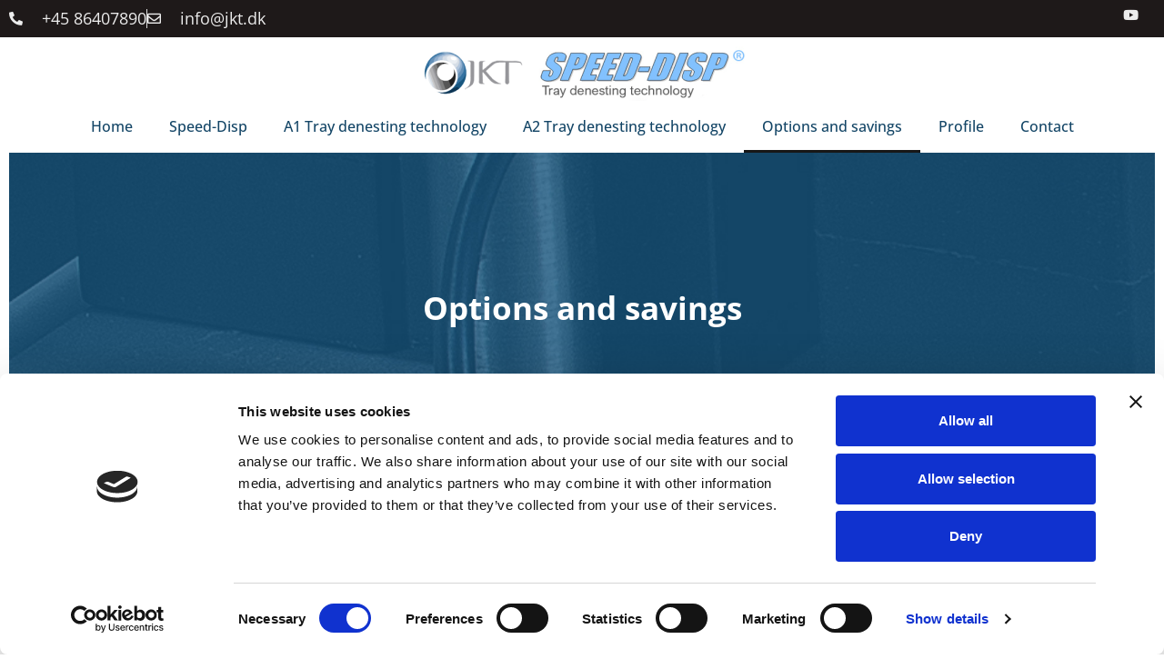

--- FILE ---
content_type: text/html; charset=UTF-8
request_url: https://jkt.dk/options-and-savings/
body_size: 14891
content:
<!doctype html>
<html lang="da-DK">
<head>
	<meta charset="UTF-8">
	<meta name="viewport" content="width=device-width, initial-scale=1">
	<link rel="profile" href="https://gmpg.org/xfn/11">
	<script type="text/javascript" data-cookieconsent="ignore">
	window.dataLayer = window.dataLayer || [];

	function gtag() {
		dataLayer.push(arguments);
	}

	gtag("consent", "default", {
		ad_personalization: "denied",
		ad_storage: "denied",
		ad_user_data: "denied",
		analytics_storage: "denied",
		functionality_storage: "denied",
		personalization_storage: "denied",
		security_storage: "granted",
		wait_for_update: 500,
	});
	gtag("set", "ads_data_redaction", true);
	</script>
<script type="text/javascript"
		id="Cookiebot"
		src="https://consent.cookiebot.com/uc.js"
		data-implementation="wp"
		data-cbid="97d0f4bf-833b-46a6-82a7-e4d200930cdb"
							data-blockingmode="auto"
	></script>
<meta name='robots' content='index, follow, max-image-preview:large, max-snippet:-1, max-video-preview:-1' />

	<!-- This site is optimized with the Yoast SEO plugin v25.8 - https://yoast.com/wordpress/plugins/seo/ -->
	<title>Options and savings - JKT</title>
	<link rel="canonical" href="https://jkt.dk/options-and-savings/" />
	<meta property="og:locale" content="da_DK" />
	<meta property="og:type" content="article" />
	<meta property="og:title" content="Options and savings - JKT" />
	<meta property="og:description" content="Options and savings Options and savings With the A2 tray denesting technology JKT can now offer all players in the market error-free denesting of tightly stacked trays. This means great opportunities for considering reductions of large stacking distances. In many cases reductions of up to 500 % may be possible. This example shows a reductionof [&hellip;]" />
	<meta property="og:url" content="https://jkt.dk/options-and-savings/" />
	<meta property="og:site_name" content="JKT" />
	<meta property="article:modified_time" content="2022-11-24T11:44:00+00:00" />
	<meta property="og:image" content="https://jkt.dk/wp-content/uploads/2016/12/muligheder-og-besparelser3.jpg" />
	<meta name="twitter:card" content="summary_large_image" />
	<meta name="twitter:label1" content="Estimeret læsetid" />
	<meta name="twitter:data1" content="4 minutter" />
	<script type="application/ld+json" class="yoast-schema-graph">{"@context":"https://schema.org","@graph":[{"@type":"WebPage","@id":"https://jkt.dk/options-and-savings/","url":"https://jkt.dk/options-and-savings/","name":"Options and savings - JKT","isPartOf":{"@id":"https://jkt.dk/#website"},"primaryImageOfPage":{"@id":"https://jkt.dk/options-and-savings/#primaryimage"},"image":{"@id":"https://jkt.dk/options-and-savings/#primaryimage"},"thumbnailUrl":"https://jkt.dk/wp-content/uploads/2016/12/muligheder-og-besparelser3.jpg","datePublished":"2022-11-16T04:23:56+00:00","dateModified":"2022-11-24T11:44:00+00:00","breadcrumb":{"@id":"https://jkt.dk/options-and-savings/#breadcrumb"},"inLanguage":"da-DK","potentialAction":[{"@type":"ReadAction","target":["https://jkt.dk/options-and-savings/"]}]},{"@type":"ImageObject","inLanguage":"da-DK","@id":"https://jkt.dk/options-and-savings/#primaryimage","url":"https://jkt.dk/wp-content/uploads/2016/12/muligheder-og-besparelser3.jpg","contentUrl":"https://jkt.dk/wp-content/uploads/2016/12/muligheder-og-besparelser3.jpg","width":778,"height":217},{"@type":"BreadcrumbList","@id":"https://jkt.dk/options-and-savings/#breadcrumb","itemListElement":[{"@type":"ListItem","position":1,"name":"Hjem","item":"https://jkt.dk/"},{"@type":"ListItem","position":2,"name":"Options and savings"}]},{"@type":"WebSite","@id":"https://jkt.dk/#website","url":"https://jkt.dk/","name":"JKT","description":"Jysk Konstruktions Teknik A/S","publisher":{"@id":"https://jkt.dk/#organization"},"potentialAction":[{"@type":"SearchAction","target":{"@type":"EntryPoint","urlTemplate":"https://jkt.dk/?s={search_term_string}"},"query-input":{"@type":"PropertyValueSpecification","valueRequired":true,"valueName":"search_term_string"}}],"inLanguage":"da-DK"},{"@type":"Organization","@id":"https://jkt.dk/#organization","name":"JKT","url":"https://jkt.dk/","logo":{"@type":"ImageObject","inLanguage":"da-DK","@id":"https://jkt.dk/#/schema/logo/image/","url":"https://jkt.dk/wp-content/uploads/2022/11/JKT_2.png","contentUrl":"https://jkt.dk/wp-content/uploads/2022/11/JKT_2.png","width":600,"height":100,"caption":"JKT"},"image":{"@id":"https://jkt.dk/#/schema/logo/image/"}}]}</script>
	<!-- / Yoast SEO plugin. -->


<link rel="alternate" type="application/rss+xml" title="JKT &raquo; Feed" href="https://jkt.dk/feed/" />
<link rel="alternate" type="application/rss+xml" title="JKT &raquo;-kommentar-feed" href="https://jkt.dk/comments/feed/" />
<link rel="alternate" title="oEmbed (JSON)" type="application/json+oembed" href="https://jkt.dk/wp-json/oembed/1.0/embed?url=https%3A%2F%2Fjkt.dk%2Foptions-and-savings%2F" />
<link rel="alternate" title="oEmbed (XML)" type="text/xml+oembed" href="https://jkt.dk/wp-json/oembed/1.0/embed?url=https%3A%2F%2Fjkt.dk%2Foptions-and-savings%2F&#038;format=xml" />
<style id='wp-img-auto-sizes-contain-inline-css'>
img:is([sizes=auto i],[sizes^="auto," i]){contain-intrinsic-size:3000px 1500px}
/*# sourceURL=wp-img-auto-sizes-contain-inline-css */
</style>

<style id='wp-emoji-styles-inline-css'>

	img.wp-smiley, img.emoji {
		display: inline !important;
		border: none !important;
		box-shadow: none !important;
		height: 1em !important;
		width: 1em !important;
		margin: 0 0.07em !important;
		vertical-align: -0.1em !important;
		background: none !important;
		padding: 0 !important;
	}
/*# sourceURL=wp-emoji-styles-inline-css */
</style>
<style id='global-styles-inline-css'>
:root{--wp--preset--aspect-ratio--square: 1;--wp--preset--aspect-ratio--4-3: 4/3;--wp--preset--aspect-ratio--3-4: 3/4;--wp--preset--aspect-ratio--3-2: 3/2;--wp--preset--aspect-ratio--2-3: 2/3;--wp--preset--aspect-ratio--16-9: 16/9;--wp--preset--aspect-ratio--9-16: 9/16;--wp--preset--color--black: #000000;--wp--preset--color--cyan-bluish-gray: #abb8c3;--wp--preset--color--white: #ffffff;--wp--preset--color--pale-pink: #f78da7;--wp--preset--color--vivid-red: #cf2e2e;--wp--preset--color--luminous-vivid-orange: #ff6900;--wp--preset--color--luminous-vivid-amber: #fcb900;--wp--preset--color--light-green-cyan: #7bdcb5;--wp--preset--color--vivid-green-cyan: #00d084;--wp--preset--color--pale-cyan-blue: #8ed1fc;--wp--preset--color--vivid-cyan-blue: #0693e3;--wp--preset--color--vivid-purple: #9b51e0;--wp--preset--gradient--vivid-cyan-blue-to-vivid-purple: linear-gradient(135deg,rgb(6,147,227) 0%,rgb(155,81,224) 100%);--wp--preset--gradient--light-green-cyan-to-vivid-green-cyan: linear-gradient(135deg,rgb(122,220,180) 0%,rgb(0,208,130) 100%);--wp--preset--gradient--luminous-vivid-amber-to-luminous-vivid-orange: linear-gradient(135deg,rgb(252,185,0) 0%,rgb(255,105,0) 100%);--wp--preset--gradient--luminous-vivid-orange-to-vivid-red: linear-gradient(135deg,rgb(255,105,0) 0%,rgb(207,46,46) 100%);--wp--preset--gradient--very-light-gray-to-cyan-bluish-gray: linear-gradient(135deg,rgb(238,238,238) 0%,rgb(169,184,195) 100%);--wp--preset--gradient--cool-to-warm-spectrum: linear-gradient(135deg,rgb(74,234,220) 0%,rgb(151,120,209) 20%,rgb(207,42,186) 40%,rgb(238,44,130) 60%,rgb(251,105,98) 80%,rgb(254,248,76) 100%);--wp--preset--gradient--blush-light-purple: linear-gradient(135deg,rgb(255,206,236) 0%,rgb(152,150,240) 100%);--wp--preset--gradient--blush-bordeaux: linear-gradient(135deg,rgb(254,205,165) 0%,rgb(254,45,45) 50%,rgb(107,0,62) 100%);--wp--preset--gradient--luminous-dusk: linear-gradient(135deg,rgb(255,203,112) 0%,rgb(199,81,192) 50%,rgb(65,88,208) 100%);--wp--preset--gradient--pale-ocean: linear-gradient(135deg,rgb(255,245,203) 0%,rgb(182,227,212) 50%,rgb(51,167,181) 100%);--wp--preset--gradient--electric-grass: linear-gradient(135deg,rgb(202,248,128) 0%,rgb(113,206,126) 100%);--wp--preset--gradient--midnight: linear-gradient(135deg,rgb(2,3,129) 0%,rgb(40,116,252) 100%);--wp--preset--font-size--small: 13px;--wp--preset--font-size--medium: 20px;--wp--preset--font-size--large: 36px;--wp--preset--font-size--x-large: 42px;--wp--preset--spacing--20: 0.44rem;--wp--preset--spacing--30: 0.67rem;--wp--preset--spacing--40: 1rem;--wp--preset--spacing--50: 1.5rem;--wp--preset--spacing--60: 2.25rem;--wp--preset--spacing--70: 3.38rem;--wp--preset--spacing--80: 5.06rem;--wp--preset--shadow--natural: 6px 6px 9px rgba(0, 0, 0, 0.2);--wp--preset--shadow--deep: 12px 12px 50px rgba(0, 0, 0, 0.4);--wp--preset--shadow--sharp: 6px 6px 0px rgba(0, 0, 0, 0.2);--wp--preset--shadow--outlined: 6px 6px 0px -3px rgb(255, 255, 255), 6px 6px rgb(0, 0, 0);--wp--preset--shadow--crisp: 6px 6px 0px rgb(0, 0, 0);}:root { --wp--style--global--content-size: 800px;--wp--style--global--wide-size: 1200px; }:where(body) { margin: 0; }.wp-site-blocks > .alignleft { float: left; margin-right: 2em; }.wp-site-blocks > .alignright { float: right; margin-left: 2em; }.wp-site-blocks > .aligncenter { justify-content: center; margin-left: auto; margin-right: auto; }:where(.wp-site-blocks) > * { margin-block-start: 24px; margin-block-end: 0; }:where(.wp-site-blocks) > :first-child { margin-block-start: 0; }:where(.wp-site-blocks) > :last-child { margin-block-end: 0; }:root { --wp--style--block-gap: 24px; }:root :where(.is-layout-flow) > :first-child{margin-block-start: 0;}:root :where(.is-layout-flow) > :last-child{margin-block-end: 0;}:root :where(.is-layout-flow) > *{margin-block-start: 24px;margin-block-end: 0;}:root :where(.is-layout-constrained) > :first-child{margin-block-start: 0;}:root :where(.is-layout-constrained) > :last-child{margin-block-end: 0;}:root :where(.is-layout-constrained) > *{margin-block-start: 24px;margin-block-end: 0;}:root :where(.is-layout-flex){gap: 24px;}:root :where(.is-layout-grid){gap: 24px;}.is-layout-flow > .alignleft{float: left;margin-inline-start: 0;margin-inline-end: 2em;}.is-layout-flow > .alignright{float: right;margin-inline-start: 2em;margin-inline-end: 0;}.is-layout-flow > .aligncenter{margin-left: auto !important;margin-right: auto !important;}.is-layout-constrained > .alignleft{float: left;margin-inline-start: 0;margin-inline-end: 2em;}.is-layout-constrained > .alignright{float: right;margin-inline-start: 2em;margin-inline-end: 0;}.is-layout-constrained > .aligncenter{margin-left: auto !important;margin-right: auto !important;}.is-layout-constrained > :where(:not(.alignleft):not(.alignright):not(.alignfull)){max-width: var(--wp--style--global--content-size);margin-left: auto !important;margin-right: auto !important;}.is-layout-constrained > .alignwide{max-width: var(--wp--style--global--wide-size);}body .is-layout-flex{display: flex;}.is-layout-flex{flex-wrap: wrap;align-items: center;}.is-layout-flex > :is(*, div){margin: 0;}body .is-layout-grid{display: grid;}.is-layout-grid > :is(*, div){margin: 0;}body{padding-top: 0px;padding-right: 0px;padding-bottom: 0px;padding-left: 0px;}a:where(:not(.wp-element-button)){text-decoration: underline;}:root :where(.wp-element-button, .wp-block-button__link){background-color: #32373c;border-width: 0;color: #fff;font-family: inherit;font-size: inherit;font-style: inherit;font-weight: inherit;letter-spacing: inherit;line-height: inherit;padding-top: calc(0.667em + 2px);padding-right: calc(1.333em + 2px);padding-bottom: calc(0.667em + 2px);padding-left: calc(1.333em + 2px);text-decoration: none;text-transform: inherit;}.has-black-color{color: var(--wp--preset--color--black) !important;}.has-cyan-bluish-gray-color{color: var(--wp--preset--color--cyan-bluish-gray) !important;}.has-white-color{color: var(--wp--preset--color--white) !important;}.has-pale-pink-color{color: var(--wp--preset--color--pale-pink) !important;}.has-vivid-red-color{color: var(--wp--preset--color--vivid-red) !important;}.has-luminous-vivid-orange-color{color: var(--wp--preset--color--luminous-vivid-orange) !important;}.has-luminous-vivid-amber-color{color: var(--wp--preset--color--luminous-vivid-amber) !important;}.has-light-green-cyan-color{color: var(--wp--preset--color--light-green-cyan) !important;}.has-vivid-green-cyan-color{color: var(--wp--preset--color--vivid-green-cyan) !important;}.has-pale-cyan-blue-color{color: var(--wp--preset--color--pale-cyan-blue) !important;}.has-vivid-cyan-blue-color{color: var(--wp--preset--color--vivid-cyan-blue) !important;}.has-vivid-purple-color{color: var(--wp--preset--color--vivid-purple) !important;}.has-black-background-color{background-color: var(--wp--preset--color--black) !important;}.has-cyan-bluish-gray-background-color{background-color: var(--wp--preset--color--cyan-bluish-gray) !important;}.has-white-background-color{background-color: var(--wp--preset--color--white) !important;}.has-pale-pink-background-color{background-color: var(--wp--preset--color--pale-pink) !important;}.has-vivid-red-background-color{background-color: var(--wp--preset--color--vivid-red) !important;}.has-luminous-vivid-orange-background-color{background-color: var(--wp--preset--color--luminous-vivid-orange) !important;}.has-luminous-vivid-amber-background-color{background-color: var(--wp--preset--color--luminous-vivid-amber) !important;}.has-light-green-cyan-background-color{background-color: var(--wp--preset--color--light-green-cyan) !important;}.has-vivid-green-cyan-background-color{background-color: var(--wp--preset--color--vivid-green-cyan) !important;}.has-pale-cyan-blue-background-color{background-color: var(--wp--preset--color--pale-cyan-blue) !important;}.has-vivid-cyan-blue-background-color{background-color: var(--wp--preset--color--vivid-cyan-blue) !important;}.has-vivid-purple-background-color{background-color: var(--wp--preset--color--vivid-purple) !important;}.has-black-border-color{border-color: var(--wp--preset--color--black) !important;}.has-cyan-bluish-gray-border-color{border-color: var(--wp--preset--color--cyan-bluish-gray) !important;}.has-white-border-color{border-color: var(--wp--preset--color--white) !important;}.has-pale-pink-border-color{border-color: var(--wp--preset--color--pale-pink) !important;}.has-vivid-red-border-color{border-color: var(--wp--preset--color--vivid-red) !important;}.has-luminous-vivid-orange-border-color{border-color: var(--wp--preset--color--luminous-vivid-orange) !important;}.has-luminous-vivid-amber-border-color{border-color: var(--wp--preset--color--luminous-vivid-amber) !important;}.has-light-green-cyan-border-color{border-color: var(--wp--preset--color--light-green-cyan) !important;}.has-vivid-green-cyan-border-color{border-color: var(--wp--preset--color--vivid-green-cyan) !important;}.has-pale-cyan-blue-border-color{border-color: var(--wp--preset--color--pale-cyan-blue) !important;}.has-vivid-cyan-blue-border-color{border-color: var(--wp--preset--color--vivid-cyan-blue) !important;}.has-vivid-purple-border-color{border-color: var(--wp--preset--color--vivid-purple) !important;}.has-vivid-cyan-blue-to-vivid-purple-gradient-background{background: var(--wp--preset--gradient--vivid-cyan-blue-to-vivid-purple) !important;}.has-light-green-cyan-to-vivid-green-cyan-gradient-background{background: var(--wp--preset--gradient--light-green-cyan-to-vivid-green-cyan) !important;}.has-luminous-vivid-amber-to-luminous-vivid-orange-gradient-background{background: var(--wp--preset--gradient--luminous-vivid-amber-to-luminous-vivid-orange) !important;}.has-luminous-vivid-orange-to-vivid-red-gradient-background{background: var(--wp--preset--gradient--luminous-vivid-orange-to-vivid-red) !important;}.has-very-light-gray-to-cyan-bluish-gray-gradient-background{background: var(--wp--preset--gradient--very-light-gray-to-cyan-bluish-gray) !important;}.has-cool-to-warm-spectrum-gradient-background{background: var(--wp--preset--gradient--cool-to-warm-spectrum) !important;}.has-blush-light-purple-gradient-background{background: var(--wp--preset--gradient--blush-light-purple) !important;}.has-blush-bordeaux-gradient-background{background: var(--wp--preset--gradient--blush-bordeaux) !important;}.has-luminous-dusk-gradient-background{background: var(--wp--preset--gradient--luminous-dusk) !important;}.has-pale-ocean-gradient-background{background: var(--wp--preset--gradient--pale-ocean) !important;}.has-electric-grass-gradient-background{background: var(--wp--preset--gradient--electric-grass) !important;}.has-midnight-gradient-background{background: var(--wp--preset--gradient--midnight) !important;}.has-small-font-size{font-size: var(--wp--preset--font-size--small) !important;}.has-medium-font-size{font-size: var(--wp--preset--font-size--medium) !important;}.has-large-font-size{font-size: var(--wp--preset--font-size--large) !important;}.has-x-large-font-size{font-size: var(--wp--preset--font-size--x-large) !important;}
:root :where(.wp-block-pullquote){font-size: 1.5em;line-height: 1.6;}
/*# sourceURL=global-styles-inline-css */
</style>
<link rel='stylesheet' id='hello-elementor-css' href='https://jkt.dk/wp-content/themes/hello-elementor/assets/css/reset.css?ver=3.4.4' media='all' />
<link rel='stylesheet' id='hello-elementor-theme-style-css' href='https://jkt.dk/wp-content/themes/hello-elementor/assets/css/theme.css?ver=3.4.4' media='all' />
<link rel='stylesheet' id='hello-elementor-header-footer-css' href='https://jkt.dk/wp-content/themes/hello-elementor/assets/css/header-footer.css?ver=3.4.4' media='all' />
<link rel='stylesheet' id='dflip-style-css' href='https://jkt.dk/wp-content/plugins/3d-flipbook-dflip-lite/assets/css/dflip.min.css?ver=2.3.75' media='all' />
<link rel='stylesheet' id='elementor-frontend-css' href='https://jkt.dk/wp-content/plugins/elementor/assets/css/frontend.min.css?ver=3.33.6' media='all' />
<link rel='stylesheet' id='widget-icon-list-css' href='https://jkt.dk/wp-content/plugins/elementor/assets/css/widget-icon-list.min.css?ver=3.33.6' media='all' />
<link rel='stylesheet' id='widget-social-icons-css' href='https://jkt.dk/wp-content/plugins/elementor/assets/css/widget-social-icons.min.css?ver=3.33.6' media='all' />
<link rel='stylesheet' id='e-apple-webkit-css' href='https://jkt.dk/wp-content/plugins/elementor/assets/css/conditionals/apple-webkit.min.css?ver=3.33.6' media='all' />
<link rel='stylesheet' id='widget-image-css' href='https://jkt.dk/wp-content/plugins/elementor/assets/css/widget-image.min.css?ver=3.33.6' media='all' />
<link rel='stylesheet' id='widget-nav-menu-css' href='https://jkt.dk/wp-content/plugins/elementor-pro/assets/css/widget-nav-menu.min.css?ver=3.31.2' media='all' />
<link rel='stylesheet' id='e-sticky-css' href='https://jkt.dk/wp-content/plugins/elementor-pro/assets/css/modules/sticky.min.css?ver=3.31.2' media='all' />
<link rel='stylesheet' id='e-animation-fadeInUp-css' href='https://jkt.dk/wp-content/plugins/elementor/assets/lib/animations/styles/fadeInUp.min.css?ver=3.33.6' media='all' />
<link rel='stylesheet' id='swiper-css' href='https://jkt.dk/wp-content/plugins/elementor/assets/lib/swiper/v8/css/swiper.min.css?ver=8.4.5' media='all' />
<link rel='stylesheet' id='e-swiper-css' href='https://jkt.dk/wp-content/plugins/elementor/assets/css/conditionals/e-swiper.min.css?ver=3.33.6' media='all' />
<link rel='stylesheet' id='widget-slides-css' href='https://jkt.dk/wp-content/plugins/elementor-pro/assets/css/widget-slides.min.css?ver=3.31.2' media='all' />
<link rel='stylesheet' id='widget-heading-css' href='https://jkt.dk/wp-content/plugins/elementor/assets/css/widget-heading.min.css?ver=3.33.6' media='all' />
<link rel='stylesheet' id='elementor-icons-css' href='https://jkt.dk/wp-content/plugins/elementor/assets/lib/eicons/css/elementor-icons.min.css?ver=5.44.0' media='all' />
<link rel='stylesheet' id='elementor-post-20-css' href='https://jkt.dk/wp-content/uploads/elementor/css/post-20.css?ver=1766138961' media='all' />
<link rel='stylesheet' id='font-awesome-5-all-css' href='https://jkt.dk/wp-content/plugins/elementor/assets/lib/font-awesome/css/all.min.css?ver=3.33.6' media='all' />
<link rel='stylesheet' id='font-awesome-4-shim-css' href='https://jkt.dk/wp-content/plugins/elementor/assets/lib/font-awesome/css/v4-shims.min.css?ver=3.33.6' media='all' />
<link rel='stylesheet' id='e-animation-fadeInLeft-css' href='https://jkt.dk/wp-content/plugins/elementor/assets/lib/animations/styles/fadeInLeft.min.css?ver=3.33.6' media='all' />
<link rel='stylesheet' id='e-animation-fadeInRight-css' href='https://jkt.dk/wp-content/plugins/elementor/assets/lib/animations/styles/fadeInRight.min.css?ver=3.33.6' media='all' />
<link rel='stylesheet' id='elementor-post-3061-css' href='https://jkt.dk/wp-content/uploads/elementor/css/post-3061.css?ver=1766153022' media='all' />
<link rel='stylesheet' id='elementor-post-25-css' href='https://jkt.dk/wp-content/uploads/elementor/css/post-25.css?ver=1766138961' media='all' />
<link rel='stylesheet' id='elementor-post-22-css' href='https://jkt.dk/wp-content/uploads/elementor/css/post-22.css?ver=1766138961' media='all' />
<link rel='stylesheet' id='elementor-gf-local-opensans-css' href='https://jkt.dk/wp-content/uploads/elementor/google-fonts/css/opensans.css?ver=1756984271' media='all' />
<link rel='stylesheet' id='elementor-icons-shared-0-css' href='https://jkt.dk/wp-content/plugins/elementor/assets/lib/font-awesome/css/fontawesome.min.css?ver=5.15.3' media='all' />
<link rel='stylesheet' id='elementor-icons-fa-solid-css' href='https://jkt.dk/wp-content/plugins/elementor/assets/lib/font-awesome/css/solid.min.css?ver=5.15.3' media='all' />
<link rel='stylesheet' id='elementor-icons-fa-regular-css' href='https://jkt.dk/wp-content/plugins/elementor/assets/lib/font-awesome/css/regular.min.css?ver=5.15.3' media='all' />
<link rel='stylesheet' id='elementor-icons-fa-brands-css' href='https://jkt.dk/wp-content/plugins/elementor/assets/lib/font-awesome/css/brands.min.css?ver=5.15.3' media='all' />
<script src="https://jkt.dk/wp-includes/js/jquery/jquery.min.js?ver=3.7.1" id="jquery-core-js"></script>
<script src="https://jkt.dk/wp-includes/js/jquery/jquery-migrate.min.js?ver=3.4.1" id="jquery-migrate-js"></script>
<script src="https://jkt.dk/wp-content/plugins/elementor/assets/lib/font-awesome/js/v4-shims.min.js?ver=3.33.6" id="font-awesome-4-shim-js"></script>
<link rel="https://api.w.org/" href="https://jkt.dk/wp-json/" /><link rel="alternate" title="JSON" type="application/json" href="https://jkt.dk/wp-json/wp/v2/pages/3061" /><link rel="EditURI" type="application/rsd+xml" title="RSD" href="https://jkt.dk/xmlrpc.php?rsd" />
<meta name="generator" content="WordPress 6.9" />
<link rel='shortlink' href='https://jkt.dk/?p=3061' />
<meta name="generator" content="Elementor 3.33.6; features: additional_custom_breakpoints; settings: css_print_method-external, google_font-enabled, font_display-auto">
			<style>
				.e-con.e-parent:nth-of-type(n+4):not(.e-lazyloaded):not(.e-no-lazyload),
				.e-con.e-parent:nth-of-type(n+4):not(.e-lazyloaded):not(.e-no-lazyload) * {
					background-image: none !important;
				}
				@media screen and (max-height: 1024px) {
					.e-con.e-parent:nth-of-type(n+3):not(.e-lazyloaded):not(.e-no-lazyload),
					.e-con.e-parent:nth-of-type(n+3):not(.e-lazyloaded):not(.e-no-lazyload) * {
						background-image: none !important;
					}
				}
				@media screen and (max-height: 640px) {
					.e-con.e-parent:nth-of-type(n+2):not(.e-lazyloaded):not(.e-no-lazyload),
					.e-con.e-parent:nth-of-type(n+2):not(.e-lazyloaded):not(.e-no-lazyload) * {
						background-image: none !important;
					}
				}
			</style>
						<meta name="theme-color" content="#F6F6F6">
			</head>
<body class="wp-singular page-template page-template-elementor_header_footer page page-id-3061 wp-custom-logo wp-embed-responsive wp-theme-hello-elementor hello-elementor-default elementor-default elementor-template-full-width elementor-kit-20 elementor-page elementor-page-3061">


<a class="skip-link screen-reader-text" href="#content">Videre til indhold</a>

		<header data-elementor-type="header" data-elementor-id="25" class="elementor elementor-25 elementor-location-header" data-elementor-post-type="elementor_library">
					<section class="elementor-section elementor-top-section elementor-element elementor-element-be9349b elementor-section-boxed elementor-section-height-default elementor-section-height-default" data-id="be9349b" data-element_type="section" data-settings="{&quot;background_background&quot;:&quot;classic&quot;}">
						<div class="elementor-container elementor-column-gap-default">
					<div class="elementor-column elementor-col-50 elementor-top-column elementor-element elementor-element-3cd16bf6" data-id="3cd16bf6" data-element_type="column" data-settings="{&quot;background_background&quot;:&quot;classic&quot;}">
			<div class="elementor-widget-wrap elementor-element-populated">
						<div class="elementor-element elementor-element-441a5f1a elementor-icon-list--layout-inline elementor-mobile-align-center elementor-hidden-phone elementor-tablet-align-center elementor-list-item-link-full_width elementor-widget elementor-widget-icon-list" data-id="441a5f1a" data-element_type="widget" data-widget_type="icon-list.default">
				<div class="elementor-widget-container">
							<ul class="elementor-icon-list-items elementor-inline-items">
							<li class="elementor-icon-list-item elementor-inline-item">
											<a href="tel:+4586407890">

												<span class="elementor-icon-list-icon">
							<i aria-hidden="true" class="fas fa-phone-alt"></i>						</span>
										<span class="elementor-icon-list-text">+45 86407890</span>
											</a>
									</li>
								<li class="elementor-icon-list-item elementor-inline-item">
											<a href="mailto:info@jkt.dk">

												<span class="elementor-icon-list-icon">
							<i aria-hidden="true" class="far fa-envelope"></i>						</span>
										<span class="elementor-icon-list-text">info@jkt.dk</span>
											</a>
									</li>
						</ul>
						</div>
				</div>
					</div>
		</div>
				<div class="elementor-column elementor-col-50 elementor-top-column elementor-element elementor-element-540c4bc2" data-id="540c4bc2" data-element_type="column">
			<div class="elementor-widget-wrap elementor-element-populated">
						<div class="elementor-element elementor-element-44d574bf e-grid-align-right elementor-shape-square e-grid-align-mobile-center e-grid-align-tablet-center elementor-grid-5 elementor-widget elementor-widget-social-icons" data-id="44d574bf" data-element_type="widget" data-widget_type="social-icons.default">
				<div class="elementor-widget-container">
							<div class="elementor-social-icons-wrapper elementor-grid">
							<span class="elementor-grid-item">
					<a class="elementor-icon elementor-social-icon elementor-social-icon-youtube elementor-repeater-item-4b27cd1" href="https://www.youtube.com/channel/UC4rTMvajRDdgzPXXWeeyvUA" target="_blank">
						<span class="elementor-screen-only">Youtube</span>
						<i aria-hidden="true" class="fab fa-youtube"></i>					</a>
				</span>
					</div>
						</div>
				</div>
					</div>
		</div>
					</div>
		</section>
				<section class="elementor-section elementor-top-section elementor-element elementor-element-4cc6759 elementor-section-boxed elementor-section-height-default elementor-section-height-default" data-id="4cc6759" data-element_type="section" data-settings="{&quot;background_background&quot;:&quot;classic&quot;}">
						<div class="elementor-container elementor-column-gap-default">
					<div class="elementor-column elementor-col-100 elementor-top-column elementor-element elementor-element-324e29e" data-id="324e29e" data-element_type="column">
			<div class="elementor-widget-wrap elementor-element-populated">
						<div class="elementor-element elementor-element-8a710ad elementor-widget elementor-widget-theme-site-logo elementor-widget-image" data-id="8a710ad" data-element_type="widget" data-widget_type="theme-site-logo.default">
				<div class="elementor-widget-container">
											<a href="https://jkt.dk">
			<img src="https://jkt.dk/wp-content/uploads/elementor/thumbs/JKT_2-pyc2bdjv31veimqargpttgxjrxfsyvlkt9lppg0eag.png" title="JKT_2" alt="JKT_2" loading="lazy" />				</a>
											</div>
				</div>
					</div>
		</div>
					</div>
		</section>
				<section class="elementor-section elementor-top-section elementor-element elementor-element-415e85bb elementor-section-content-middle elementor-section-boxed elementor-section-height-default elementor-section-height-default" data-id="415e85bb" data-element_type="section" data-settings="{&quot;background_background&quot;:&quot;classic&quot;,&quot;sticky&quot;:&quot;top&quot;,&quot;sticky_on&quot;:[&quot;desktop&quot;,&quot;tablet&quot;,&quot;mobile&quot;],&quot;sticky_offset&quot;:0,&quot;sticky_effects_offset&quot;:0,&quot;sticky_anchor_link_offset&quot;:0}">
						<div class="elementor-container elementor-column-gap-default">
					<div class="elementor-column elementor-col-100 elementor-top-column elementor-element elementor-element-4b127427" data-id="4b127427" data-element_type="column">
			<div class="elementor-widget-wrap elementor-element-populated">
						<div class="elementor-element elementor-element-5f98bd09 elementor-nav-menu__align-center elementor-nav-menu--stretch elementor-nav-menu--dropdown-tablet elementor-nav-menu__text-align-aside elementor-nav-menu--toggle elementor-nav-menu--burger elementor-widget elementor-widget-nav-menu" data-id="5f98bd09" data-element_type="widget" data-settings="{&quot;full_width&quot;:&quot;stretch&quot;,&quot;layout&quot;:&quot;horizontal&quot;,&quot;submenu_icon&quot;:{&quot;value&quot;:&quot;&lt;i class=\&quot;fas fa-caret-down\&quot;&gt;&lt;\/i&gt;&quot;,&quot;library&quot;:&quot;fa-solid&quot;},&quot;toggle&quot;:&quot;burger&quot;}" data-widget_type="nav-menu.default">
				<div class="elementor-widget-container">
								<nav aria-label="Menu" class="elementor-nav-menu--main elementor-nav-menu__container elementor-nav-menu--layout-horizontal e--pointer-underline e--animation-fade">
				<ul id="menu-1-5f98bd09" class="elementor-nav-menu"><li class="menu-item menu-item-type-post_type menu-item-object-page menu-item-home menu-item-2639"><a href="https://jkt.dk/" class="elementor-item">Home</a></li>
<li class="menu-item menu-item-type-post_type menu-item-object-page menu-item-has-children menu-item-2861"><a href="https://jkt.dk/speed-disp/" class="elementor-item">Speed-Disp</a>
<ul class="sub-menu elementor-nav-menu--dropdown">
	<li class="menu-item menu-item-type-post_type menu-item-object-page menu-item-2860"><a href="https://jkt.dk/speed-disp/relief-systemincrease-of-tray-stack-height/" class="elementor-sub-item">Relief system Increase of tray stack height</a></li>
	<li class="menu-item menu-item-type-post_type menu-item-object-page menu-item-2910"><a href="https://jkt.dk/speed-disp/stand/" class="elementor-sub-item">Stand</a></li>
	<li class="menu-item menu-item-type-post_type menu-item-object-page menu-item-2909"><a href="https://jkt.dk/speed-disp/download-documents/" class="elementor-sub-item">Download documents</a></li>
</ul>
</li>
<li class="menu-item menu-item-type-post_type menu-item-object-page menu-item-has-children menu-item-2930"><a href="https://jkt.dk/a1-tray-denesting-technology/" class="elementor-item">A1 Tray denesting technology</a>
<ul class="sub-menu elementor-nav-menu--dropdown">
	<li class="menu-item menu-item-type-post_type menu-item-object-page menu-item-2949"><a href="https://jkt.dk/a1-tray-denesting-technology/tray-list/" class="elementor-sub-item">Tray list</a></li>
	<li class="menu-item menu-item-type-post_type menu-item-object-page menu-item-2974"><a href="https://jkt.dk/a1-tray-denesting-technology/special-machines/" class="elementor-sub-item">Special machines</a></li>
	<li class="menu-item menu-item-type-post_type menu-item-object-page menu-item-2973"><a href="https://jkt.dk/a1-tray-denesting-technology/twin-head/" class="elementor-sub-item">Twin head</a></li>
	<li class="menu-item menu-item-type-post_type menu-item-object-page menu-item-2985"><a href="https://jkt.dk/a1-tray-denesting-technology/tray-assessmenttray-quality-and-uniformity/" class="elementor-sub-item">Tray assessment Tray quality and uniformity</a></li>
	<li class="menu-item menu-item-type-post_type menu-item-object-page menu-item-2993"><a href="https://jkt.dk/a1-tray-denesting-technology/download-documents/" class="elementor-sub-item">Download documents</a></li>
</ul>
</li>
<li class="menu-item menu-item-type-post_type menu-item-object-page menu-item-has-children menu-item-3024"><a href="https://jkt.dk/a2-tray-denesting-technology/" class="elementor-item">A2 Tray denesting technology</a>
<ul class="sub-menu elementor-nav-menu--dropdown">
	<li class="menu-item menu-item-type-post_type menu-item-object-page menu-item-3026"><a href="https://jkt.dk/a2-tray-denesting-technology/jkt-a2-multi-tray-denesting-examples/" class="elementor-sub-item">JKT A2 multi tray denesting examples</a></li>
	<li class="menu-item menu-item-type-post_type menu-item-object-page menu-item-3025"><a href="https://jkt.dk/a2-tray-denesting-technology/measuring-of-trays/" class="elementor-sub-item">Measuring of trays</a></li>
	<li class="menu-item menu-item-type-post_type menu-item-object-page menu-item-3057"><a href="https://jkt.dk/a2-tray-denesting-technology/download-documents-2/" class="elementor-sub-item">Download documents</a></li>
</ul>
</li>
<li class="menu-item menu-item-type-post_type menu-item-object-page current-menu-item page_item page-item-3061 current_page_item menu-item-3067"><a href="https://jkt.dk/options-and-savings/" aria-current="page" class="elementor-item elementor-item-active">Options and savings</a></li>
<li class="menu-item menu-item-type-post_type menu-item-object-page menu-item-3076"><a href="https://jkt.dk/profile/" class="elementor-item">Profile</a></li>
<li class="menu-item menu-item-type-post_type menu-item-object-page menu-item-3083"><a href="https://jkt.dk/contact/" class="elementor-item">Contact</a></li>
</ul>			</nav>
					<div class="elementor-menu-toggle" role="button" tabindex="0" aria-label="Menuskift" aria-expanded="false">
			<i aria-hidden="true" role="presentation" class="elementor-menu-toggle__icon--open eicon-menu-bar"></i><i aria-hidden="true" role="presentation" class="elementor-menu-toggle__icon--close eicon-close"></i>		</div>
					<nav class="elementor-nav-menu--dropdown elementor-nav-menu__container" aria-hidden="true">
				<ul id="menu-2-5f98bd09" class="elementor-nav-menu"><li class="menu-item menu-item-type-post_type menu-item-object-page menu-item-home menu-item-2639"><a href="https://jkt.dk/" class="elementor-item" tabindex="-1">Home</a></li>
<li class="menu-item menu-item-type-post_type menu-item-object-page menu-item-has-children menu-item-2861"><a href="https://jkt.dk/speed-disp/" class="elementor-item" tabindex="-1">Speed-Disp</a>
<ul class="sub-menu elementor-nav-menu--dropdown">
	<li class="menu-item menu-item-type-post_type menu-item-object-page menu-item-2860"><a href="https://jkt.dk/speed-disp/relief-systemincrease-of-tray-stack-height/" class="elementor-sub-item" tabindex="-1">Relief system Increase of tray stack height</a></li>
	<li class="menu-item menu-item-type-post_type menu-item-object-page menu-item-2910"><a href="https://jkt.dk/speed-disp/stand/" class="elementor-sub-item" tabindex="-1">Stand</a></li>
	<li class="menu-item menu-item-type-post_type menu-item-object-page menu-item-2909"><a href="https://jkt.dk/speed-disp/download-documents/" class="elementor-sub-item" tabindex="-1">Download documents</a></li>
</ul>
</li>
<li class="menu-item menu-item-type-post_type menu-item-object-page menu-item-has-children menu-item-2930"><a href="https://jkt.dk/a1-tray-denesting-technology/" class="elementor-item" tabindex="-1">A1 Tray denesting technology</a>
<ul class="sub-menu elementor-nav-menu--dropdown">
	<li class="menu-item menu-item-type-post_type menu-item-object-page menu-item-2949"><a href="https://jkt.dk/a1-tray-denesting-technology/tray-list/" class="elementor-sub-item" tabindex="-1">Tray list</a></li>
	<li class="menu-item menu-item-type-post_type menu-item-object-page menu-item-2974"><a href="https://jkt.dk/a1-tray-denesting-technology/special-machines/" class="elementor-sub-item" tabindex="-1">Special machines</a></li>
	<li class="menu-item menu-item-type-post_type menu-item-object-page menu-item-2973"><a href="https://jkt.dk/a1-tray-denesting-technology/twin-head/" class="elementor-sub-item" tabindex="-1">Twin head</a></li>
	<li class="menu-item menu-item-type-post_type menu-item-object-page menu-item-2985"><a href="https://jkt.dk/a1-tray-denesting-technology/tray-assessmenttray-quality-and-uniformity/" class="elementor-sub-item" tabindex="-1">Tray assessment Tray quality and uniformity</a></li>
	<li class="menu-item menu-item-type-post_type menu-item-object-page menu-item-2993"><a href="https://jkt.dk/a1-tray-denesting-technology/download-documents/" class="elementor-sub-item" tabindex="-1">Download documents</a></li>
</ul>
</li>
<li class="menu-item menu-item-type-post_type menu-item-object-page menu-item-has-children menu-item-3024"><a href="https://jkt.dk/a2-tray-denesting-technology/" class="elementor-item" tabindex="-1">A2 Tray denesting technology</a>
<ul class="sub-menu elementor-nav-menu--dropdown">
	<li class="menu-item menu-item-type-post_type menu-item-object-page menu-item-3026"><a href="https://jkt.dk/a2-tray-denesting-technology/jkt-a2-multi-tray-denesting-examples/" class="elementor-sub-item" tabindex="-1">JKT A2 multi tray denesting examples</a></li>
	<li class="menu-item menu-item-type-post_type menu-item-object-page menu-item-3025"><a href="https://jkt.dk/a2-tray-denesting-technology/measuring-of-trays/" class="elementor-sub-item" tabindex="-1">Measuring of trays</a></li>
	<li class="menu-item menu-item-type-post_type menu-item-object-page menu-item-3057"><a href="https://jkt.dk/a2-tray-denesting-technology/download-documents-2/" class="elementor-sub-item" tabindex="-1">Download documents</a></li>
</ul>
</li>
<li class="menu-item menu-item-type-post_type menu-item-object-page current-menu-item page_item page-item-3061 current_page_item menu-item-3067"><a href="https://jkt.dk/options-and-savings/" aria-current="page" class="elementor-item elementor-item-active" tabindex="-1">Options and savings</a></li>
<li class="menu-item menu-item-type-post_type menu-item-object-page menu-item-3076"><a href="https://jkt.dk/profile/" class="elementor-item" tabindex="-1">Profile</a></li>
<li class="menu-item menu-item-type-post_type menu-item-object-page menu-item-3083"><a href="https://jkt.dk/contact/" class="elementor-item" tabindex="-1">Contact</a></li>
</ul>			</nav>
						</div>
				</div>
					</div>
		</div>
					</div>
		</section>
				</header>
				<div data-elementor-type="wp-page" data-elementor-id="3061" class="elementor elementor-3061" data-elementor-post-type="page">
						<section class="elementor-section elementor-top-section elementor-element elementor-element-ad8918a elementor-section-full_width elementor-section-height-default elementor-section-height-default" data-id="ad8918a" data-element_type="section">
						<div class="elementor-container elementor-column-gap-default">
					<div class="elementor-column elementor-col-100 elementor-top-column elementor-element elementor-element-d7c257e" data-id="d7c257e" data-element_type="column">
			<div class="elementor-widget-wrap elementor-element-populated">
						<div class="elementor-element elementor-element-040031f elementor--h-position-center elementor--v-position-middle elementor-arrows-position-inside elementor-pagination-position-inside elementor-widget elementor-widget-slides" data-id="040031f" data-element_type="widget" data-settings="{&quot;navigation&quot;:&quot;both&quot;,&quot;autoplay&quot;:&quot;yes&quot;,&quot;pause_on_hover&quot;:&quot;yes&quot;,&quot;pause_on_interaction&quot;:&quot;yes&quot;,&quot;autoplay_speed&quot;:5000,&quot;infinite&quot;:&quot;yes&quot;,&quot;transition&quot;:&quot;slide&quot;,&quot;transition_speed&quot;:500}" data-widget_type="slides.default">
				<div class="elementor-widget-container">
									<div class="elementor-swiper">
					<div class="elementor-slides-wrapper elementor-main-swiper swiper" role="region" aria-roledescription="carousel" aria-label="Dias (slides)" dir="ltr" data-animation="fadeInUp">
				<div class="swiper-wrapper elementor-slides">
										<div class="elementor-repeater-item-65336c9 swiper-slide" role="group" aria-roledescription="slide"><div class="swiper-slide-bg" role="img"></div><div class="swiper-slide-inner" ><div class="swiper-slide-contents"><div class="elementor-slide-heading">Options and savings</div></div></div></div>				</div>
							</div>
				</div>
								</div>
				</div>
					</div>
		</div>
					</div>
		</section>
				<section class="elementor-section elementor-top-section elementor-element elementor-element-5685da4 elementor-section-boxed elementor-section-height-default elementor-section-height-default" data-id="5685da4" data-element_type="section">
						<div class="elementor-container elementor-column-gap-default">
					<div class="elementor-column elementor-col-100 elementor-top-column elementor-element elementor-element-ea21029" data-id="ea21029" data-element_type="column">
			<div class="elementor-widget-wrap elementor-element-populated">
						<div class="elementor-element elementor-element-290b4da elementor-widget elementor-widget-heading" data-id="290b4da" data-element_type="widget" data-widget_type="heading.default">
				<div class="elementor-widget-container">
					<h2 class="elementor-heading-title elementor-size-large">Options and savings</h2>				</div>
				</div>
				<div class="elementor-element elementor-element-6bab34b elementor-widget elementor-widget-text-editor" data-id="6bab34b" data-element_type="widget" data-widget_type="text-editor.default">
				<div class="elementor-widget-container">
									<p>With the A2 tray denesting technology JKT can now offer all players in the market error-free denesting of tightly stacked trays. This means great opportunities for considering reductions of large stacking distances. In many cases reductions of up to 500 % may be possible.</p>								</div>
				</div>
					</div>
		</div>
					</div>
		</section>
				<section class="elementor-section elementor-top-section elementor-element elementor-element-1ceb661 elementor-reverse-tablet elementor-reverse-mobile elementor-section-boxed elementor-section-height-default elementor-section-height-default" data-id="1ceb661" data-element_type="section" data-settings="{&quot;background_background&quot;:&quot;classic&quot;}">
						<div class="elementor-container elementor-column-gap-default">
					<div class="elementor-column elementor-col-50 elementor-top-column elementor-element elementor-element-7c1efdc8 animated-slow elementor-invisible" data-id="7c1efdc8" data-element_type="column" data-settings="{&quot;background_background&quot;:&quot;classic&quot;,&quot;animation&quot;:&quot;fadeInLeft&quot;}">
			<div class="elementor-widget-wrap elementor-element-populated">
					<div class="elementor-background-overlay"></div>
						<div class="elementor-element elementor-element-6d0f38e2 elementor-widget elementor-widget-text-editor" data-id="6d0f38e2" data-element_type="widget" data-widget_type="text-editor.default">
				<div class="elementor-widget-container">
									<p>This example shows a reduction<br />of 457 %.</p>								</div>
				</div>
					</div>
		</div>
				<div class="elementor-column elementor-col-50 elementor-top-column elementor-element elementor-element-1e192793" data-id="1e192793" data-element_type="column" data-settings="{&quot;background_background&quot;:&quot;classic&quot;}">
			<div class="elementor-widget-wrap elementor-element-populated">
						<div class="elementor-element elementor-element-5eaeec23 elementor-widget elementor-widget-image" data-id="5eaeec23" data-element_type="widget" data-widget_type="image.default">
				<div class="elementor-widget-container">
															<img fetchpriority="high" decoding="async" width="778" height="217" src="https://jkt.dk/wp-content/uploads/2016/12/muligheder-og-besparelser3.jpg" class="attachment-full size-full wp-image-2107" alt="" srcset="https://jkt.dk/wp-content/uploads/2016/12/muligheder-og-besparelser3.jpg 778w, https://jkt.dk/wp-content/uploads/2016/12/muligheder-og-besparelser3-300x84.jpg 300w, https://jkt.dk/wp-content/uploads/2016/12/muligheder-og-besparelser3-768x214.jpg 768w" sizes="(max-width: 778px) 100vw, 778px" />															</div>
				</div>
					</div>
		</div>
					</div>
		</section>
				<section class="elementor-section elementor-top-section elementor-element elementor-element-90cd4f6 elementor-section-boxed elementor-section-height-default elementor-section-height-default" data-id="90cd4f6" data-element_type="section">
						<div class="elementor-container elementor-column-gap-default">
					<div class="elementor-column elementor-col-100 elementor-top-column elementor-element elementor-element-64a8956" data-id="64a8956" data-element_type="column">
			<div class="elementor-widget-wrap elementor-element-populated">
						<div class="elementor-element elementor-element-e8aedea elementor-widget elementor-widget-heading" data-id="e8aedea" data-element_type="widget" data-widget_type="heading.default">
				<div class="elementor-widget-container">
					<h2 class="elementor-heading-title elementor-size-medium">The A2 technology is aimed at companies looking for savings, optimisations and rationalisations.</h2>				</div>
				</div>
					</div>
		</div>
					</div>
		</section>
				<section class="elementor-section elementor-top-section elementor-element elementor-element-bd7a260 elementor-section-boxed elementor-section-height-default elementor-section-height-default" data-id="bd7a260" data-element_type="section" data-settings="{&quot;background_background&quot;:&quot;classic&quot;}">
						<div class="elementor-container elementor-column-gap-default">
					<div class="elementor-column elementor-col-33 elementor-top-column elementor-element elementor-element-373f271d animated-slow elementor-invisible" data-id="373f271d" data-element_type="column" data-settings="{&quot;background_background&quot;:&quot;classic&quot;,&quot;animation&quot;:&quot;fadeInRight&quot;}">
			<div class="elementor-widget-wrap elementor-element-populated">
					<div class="elementor-background-overlay"></div>
						<div class="elementor-element elementor-element-c3cfb41 elementor-widget elementor-widget-image" data-id="c3cfb41" data-element_type="widget" data-widget_type="image.default">
				<div class="elementor-widget-container">
															<img decoding="async" width="300" height="121" src="https://jkt.dk/wp-content/uploads/2016/12/virksomheder_der_allerede_anvender1.jpg" class="attachment-large size-large wp-image-1761" alt="" />															</div>
				</div>
				<div class="elementor-element elementor-element-305dac7 elementor-widget elementor-widget-heading" data-id="305dac7" data-element_type="widget" data-widget_type="heading.default">
				<div class="elementor-widget-container">
					<h2 class="elementor-heading-title elementor-size-medium">Companies that already use tightly stacked trays in their production</h2>				</div>
				</div>
				<div class="elementor-element elementor-element-4e6b9af4 elementor-widget elementor-widget-text-editor" data-id="4e6b9af4" data-element_type="widget" data-widget_type="text-editor.default">
				<div class="elementor-widget-container">
									<p>With the A2 tray denesting technology JKT now offers error-free denesting of tightly stacked trays. The SPEED-DISP tray denesting machine can easily be integrated with existing equipment.</p>								</div>
				</div>
				<div class="elementor-element elementor-element-9ddd18f elementor-widget elementor-widget-heading" data-id="9ddd18f" data-element_type="widget" data-widget_type="heading.default">
				<div class="elementor-widget-container">
					<h2 class="elementor-heading-title elementor-size-medium">Benefits</h2>				</div>
				</div>
				<div class="elementor-element elementor-element-d48a138 elementor-widget elementor-widget-text-editor" data-id="d48a138" data-element_type="widget" data-widget_type="text-editor.default">
				<div class="elementor-widget-container">
									<ul><li>Stops and errors in tray denesting are eliminated.</li><li>Increased productivity throughout the production line.</li><li>Staff savings in relation to correction of errors.</li><li>Waiting time for operators caused by line stops is eliminated.</li></ul>								</div>
				</div>
					</div>
		</div>
				<div class="elementor-column elementor-col-33 elementor-top-column elementor-element elementor-element-74dbe98 animated-slow elementor-invisible" data-id="74dbe98" data-element_type="column" data-settings="{&quot;background_background&quot;:&quot;classic&quot;,&quot;animation&quot;:&quot;fadeInRight&quot;}">
			<div class="elementor-widget-wrap elementor-element-populated">
					<div class="elementor-background-overlay"></div>
						<div class="elementor-element elementor-element-f65c7e1 elementor-widget elementor-widget-image" data-id="f65c7e1" data-element_type="widget" data-widget_type="image.default">
				<div class="elementor-widget-container">
															<img decoding="async" width="300" height="121" src="https://jkt.dk/wp-content/uploads/2016/12/TRADITIONELLE-BAKKER_produktion1.jpg" class="attachment-large size-large wp-image-1762" alt="" />															</div>
				</div>
				<div class="elementor-element elementor-element-e763b59 elementor-widget elementor-widget-heading" data-id="e763b59" data-element_type="widget" data-widget_type="heading.default">
				<div class="elementor-widget-container">
					<h2 class="elementor-heading-title elementor-size-medium">Companies that use traditional trays in their production</h2>				</div>
				</div>
				<div class="elementor-element elementor-element-1f95a11 elementor-widget elementor-widget-text-editor" data-id="1f95a11" data-element_type="widget" data-widget_type="text-editor.default">
				<div class="elementor-widget-container">
									<p>It is possible, in close collaboration with the tray supplier, to work towards manufacturing trays with a smaller stacking distance.</p>								</div>
				</div>
				<div class="elementor-element elementor-element-d927e04 elementor-widget elementor-widget-heading" data-id="d927e04" data-element_type="widget" data-widget_type="heading.default">
				<div class="elementor-widget-container">
					<h2 class="elementor-heading-title elementor-size-medium">Benefits</h2>				</div>
				</div>
				<div class="elementor-element elementor-element-656a2f4 elementor-widget elementor-widget-text-editor" data-id="656a2f4" data-element_type="widget" data-widget_type="text-editor.default">
				<div class="elementor-widget-container">
									<ul><li>Stops and errors in tray denesting are eliminated.</li><li>Increased productivity throughout the production line.</li><li>Staff savings in relation to correction of errors.</li><li>Waiting time for operators caused by line stops is eliminated.</li><li>In the example above the number of trays that used to take up 4.5 pallets will now take up only a single pallet.</li><li>The storage area is reduced correspondingly.</li><li>Large transport savings in all links of the chain, including containers, lorries and ships.</li><li>Internal transport handling is also reduced correspondingly.</li></ul>								</div>
				</div>
					</div>
		</div>
				<div class="elementor-column elementor-col-33 elementor-top-column elementor-element elementor-element-f686751 animated-slow elementor-invisible" data-id="f686751" data-element_type="column" data-settings="{&quot;background_background&quot;:&quot;classic&quot;,&quot;animation&quot;:&quot;fadeInRight&quot;}">
			<div class="elementor-widget-wrap elementor-element-populated">
					<div class="elementor-background-overlay"></div>
						<div class="elementor-element elementor-element-04141a5 elementor-widget elementor-widget-image" data-id="04141a5" data-element_type="widget" data-widget_type="image.default">
				<div class="elementor-widget-container">
															<img loading="lazy" decoding="async" width="300" height="121" src="https://jkt.dk/wp-content/uploads/2016/12/plastbakke-producenter1.jpg" class="attachment-large size-large wp-image-1763" alt="" />															</div>
				</div>
				<div class="elementor-element elementor-element-b34a05b elementor-widget elementor-widget-heading" data-id="b34a05b" data-element_type="widget" data-widget_type="heading.default">
				<div class="elementor-widget-container">
					<h2 class="elementor-heading-title elementor-size-medium">Plastic tray manufacturers</h2>				</div>
				</div>
				<div class="elementor-element elementor-element-9ad831b elementor-widget elementor-widget-text-editor" data-id="9ad831b" data-element_type="widget" data-widget_type="text-editor.default">
				<div class="elementor-widget-container">
									<p>It is possible to minimise the stacking distance for trays that are today manufactured with an unnecessarily large stacking distance and that are already in the product programme. By means of the A2 technology a smaller stacking distance can be planned already in the design phase.</p>								</div>
				</div>
				<div class="elementor-element elementor-element-c49237d elementor-widget elementor-widget-heading" data-id="c49237d" data-element_type="widget" data-widget_type="heading.default">
				<div class="elementor-widget-container">
					<h2 class="elementor-heading-title elementor-size-medium">Benefits</h2>				</div>
				</div>
				<div class="elementor-element elementor-element-ecc6476 elementor-widget elementor-widget-text-editor" data-id="ecc6476" data-element_type="widget" data-widget_type="text-editor.default">
				<div class="elementor-widget-container">
									<ul><li>In terms of the plastic tray manufacturers who already manufacture tightly stacked trays, the A2 technology makes it possible to help customers attain error-free tray denesting.</li><li>In terms of the plastic tray manufacturers who manufacture trays with an unnecessary stacking distance, a reduction of the stacking distance will provide enormous savings when it comes to logistics and transport internally and externally.</li><li>The new A2 technology provides an abundance of opportunities for development. This is immediately possible, but especially possible in the long run.</li></ul>								</div>
				</div>
					</div>
		</div>
					</div>
		</section>
				<section class="elementor-section elementor-top-section elementor-element elementor-element-3801ac9 elementor-section-boxed elementor-section-height-default elementor-section-height-default" data-id="3801ac9" data-element_type="section">
						<div class="elementor-container elementor-column-gap-default">
					<div class="elementor-column elementor-col-100 elementor-top-column elementor-element elementor-element-e665e51" data-id="e665e51" data-element_type="column">
			<div class="elementor-widget-wrap elementor-element-populated">
						<div class="elementor-element elementor-element-a81c66b elementor-widget elementor-widget-text-editor" data-id="a81c66b" data-element_type="widget" data-widget_type="text-editor.default">
				<div class="elementor-widget-container">
									<p><strong>Even in terms of minor reductions of stacking distances all the above-mentioned categories will send a better message about responsibility and, consequently, companies will achieve a greener profile.</strong></p>								</div>
				</div>
					</div>
		</div>
					</div>
		</section>
				</div>
				<footer data-elementor-type="footer" data-elementor-id="22" class="elementor elementor-22 elementor-location-footer" data-elementor-post-type="elementor_library">
					<section class="elementor-section elementor-top-section elementor-element elementor-element-9cd7a70 elementor-section-full_width elementor-section-height-default elementor-section-height-default" data-id="9cd7a70" data-element_type="section">
						<div class="elementor-container elementor-column-gap-no">
					<div class="elementor-column elementor-col-100 elementor-top-column elementor-element elementor-element-d18bb1c" data-id="d18bb1c" data-element_type="column">
			<div class="elementor-widget-wrap elementor-element-populated">
						<div class="elementor-element elementor-element-7a4e5ff elementor--h-position-center elementor--v-position-middle elementor-arrows-position-inside elementor-pagination-position-inside elementor-widget elementor-widget-slides" data-id="7a4e5ff" data-element_type="widget" data-settings="{&quot;navigation&quot;:&quot;both&quot;,&quot;autoplay&quot;:&quot;yes&quot;,&quot;pause_on_hover&quot;:&quot;yes&quot;,&quot;pause_on_interaction&quot;:&quot;yes&quot;,&quot;autoplay_speed&quot;:5000,&quot;infinite&quot;:&quot;yes&quot;,&quot;transition&quot;:&quot;slide&quot;,&quot;transition_speed&quot;:500}" data-widget_type="slides.default">
				<div class="elementor-widget-container">
									<div class="elementor-swiper">
					<div class="elementor-slides-wrapper elementor-main-swiper swiper" role="region" aria-roledescription="carousel" aria-label="Dias (slides)" dir="ltr" data-animation="fadeInUp">
				<div class="swiper-wrapper elementor-slides">
										<div class="elementor-repeater-item-00d3b91 swiper-slide" role="group" aria-roledescription="slide"><div class="swiper-slide-bg" role="img"></div><div class="swiper-slide-inner" ><div class="swiper-slide-contents"><div class="elementor-slide-description">Jysk Konstruktions Teknik has over many years supplied professional tray denesting solutions for industry in Denmark and abroad. Our experience and know-how are today internationally renowned.</div></div></div></div>				</div>
							</div>
				</div>
								</div>
				</div>
					</div>
		</div>
					</div>
		</section>
				<footer class="elementor-section elementor-top-section elementor-element elementor-element-d830b5 elementor-section-boxed elementor-section-height-default elementor-section-height-default" data-id="d830b5" data-element_type="section" data-settings="{&quot;background_background&quot;:&quot;classic&quot;}">
						<div class="elementor-container elementor-column-gap-default">
					<div class="elementor-column elementor-col-25 elementor-top-column elementor-element elementor-element-17dbe0e5" data-id="17dbe0e5" data-element_type="column">
			<div class="elementor-widget-wrap elementor-element-populated">
						<div class="elementor-element elementor-element-3f5c4eb0 elementor-widget elementor-widget-theme-site-logo elementor-widget-image" data-id="3f5c4eb0" data-element_type="widget" data-widget_type="theme-site-logo.default">
				<div class="elementor-widget-container">
											<a href="https://jkt.dk">
			<img width="600" height="100" src="https://jkt.dk/wp-content/uploads/2022/11/JKT_2.png" class="attachment-full size-full wp-image-3286" alt="" srcset="https://jkt.dk/wp-content/uploads/2022/11/JKT_2.png 600w, https://jkt.dk/wp-content/uploads/2022/11/JKT_2-300x50.png 300w" sizes="(max-width: 600px) 100vw, 600px" />				</a>
											</div>
				</div>
					</div>
		</div>
				<div class="elementor-column elementor-col-25 elementor-top-column elementor-element elementor-element-346ddfc7" data-id="346ddfc7" data-element_type="column">
			<div class="elementor-widget-wrap elementor-element-populated">
						<div class="elementor-element elementor-element-576931fc elementor-widget elementor-widget-heading" data-id="576931fc" data-element_type="widget" data-widget_type="heading.default">
				<div class="elementor-widget-container">
					<h6 class="elementor-heading-title elementor-size-default">Jysk Konstruktions Teknik A/S</h6>				</div>
				</div>
				<div class="elementor-element elementor-element-74fef64c elementor-mobile-align-center elementor-icon-list--layout-traditional elementor-list-item-link-full_width elementor-widget elementor-widget-icon-list" data-id="74fef64c" data-element_type="widget" data-widget_type="icon-list.default">
				<div class="elementor-widget-container">
							<ul class="elementor-icon-list-items">
							<li class="elementor-icon-list-item">
										<span class="elementor-icon-list-text">Sdr. Borupvej 30<br> DK-8940 Randers SV <br> Denmark</span>
									</li>
								<li class="elementor-icon-list-item">
											<a href="tel:+45%2086%2040%2078%2090">

												<span class="elementor-icon-list-icon">
							<i aria-hidden="true" class="fas fa-phone-volume"></i>						</span>
										<span class="elementor-icon-list-text">+45 86 40 78 90</span>
											</a>
									</li>
								<li class="elementor-icon-list-item">
											<a href="mailto:Info@jkt.dk">

												<span class="elementor-icon-list-icon">
							<i aria-hidden="true" class="fas fa-mail-bulk"></i>						</span>
										<span class="elementor-icon-list-text">Info@jkt.dk</span>
											</a>
									</li>
						</ul>
						</div>
				</div>
					</div>
		</div>
				<div class="elementor-column elementor-col-25 elementor-top-column elementor-element elementor-element-2f513f34" data-id="2f513f34" data-element_type="column">
			<div class="elementor-widget-wrap elementor-element-populated">
						<div class="elementor-element elementor-element-4117acd0 elementor-widget elementor-widget-heading" data-id="4117acd0" data-element_type="widget" data-widget_type="heading.default">
				<div class="elementor-widget-container">
					<h6 class="elementor-heading-title elementor-size-default">Profile</h6>				</div>
				</div>
				<div class="elementor-element elementor-element-11d9f27b elementor-mobile-align-center elementor-icon-list--layout-traditional elementor-list-item-link-full_width elementor-widget elementor-widget-icon-list" data-id="11d9f27b" data-element_type="widget" data-widget_type="icon-list.default">
				<div class="elementor-widget-container">
							<ul class="elementor-icon-list-items">
							<li class="elementor-icon-list-item">
										<span class="elementor-icon-list-text">JKT is a development and engineering company that specialises in intelligent and tolerance-compensating tray denesting systems.</span>
									</li>
						</ul>
						</div>
				</div>
					</div>
		</div>
				<div class="elementor-column elementor-col-25 elementor-top-column elementor-element elementor-element-2c589610" data-id="2c589610" data-element_type="column">
			<div class="elementor-widget-wrap elementor-element-populated">
						<div class="elementor-element elementor-element-6a67ac5f elementor-widget elementor-widget-heading" data-id="6a67ac5f" data-element_type="widget" data-widget_type="heading.default">
				<div class="elementor-widget-container">
					<h6 class="elementor-heading-title elementor-size-default">Quick Links</h6>				</div>
				</div>
				<div class="elementor-element elementor-element-7a02326a elementor-mobile-align-center elementor-icon-list--layout-traditional elementor-list-item-link-full_width elementor-widget elementor-widget-icon-list" data-id="7a02326a" data-element_type="widget" data-widget_type="icon-list.default">
				<div class="elementor-widget-container">
							<ul class="elementor-icon-list-items">
							<li class="elementor-icon-list-item">
											<span class="elementor-icon-list-icon">
							<i aria-hidden="true" class="fas fa-play"></i>						</span>
										<span class="elementor-icon-list-text">Speed-Disp</span>
									</li>
								<li class="elementor-icon-list-item">
											<span class="elementor-icon-list-icon">
							<i aria-hidden="true" class="fas fa-play"></i>						</span>
										<span class="elementor-icon-list-text">A1 Tray denesting technology</span>
									</li>
								<li class="elementor-icon-list-item">
											<span class="elementor-icon-list-icon">
							<i aria-hidden="true" class="fas fa-play"></i>						</span>
										<span class="elementor-icon-list-text">A2 Tray denesting technology</span>
									</li>
								<li class="elementor-icon-list-item">
											<span class="elementor-icon-list-icon">
							<i aria-hidden="true" class="fas fa-play"></i>						</span>
										<span class="elementor-icon-list-text">Options and savings</span>
									</li>
								<li class="elementor-icon-list-item">
											<span class="elementor-icon-list-icon">
							<i aria-hidden="true" class="fas fa-play"></i>						</span>
										<span class="elementor-icon-list-text">Profile</span>
									</li>
								<li class="elementor-icon-list-item">
											<span class="elementor-icon-list-icon">
							<i aria-hidden="true" class="fas fa-play"></i>						</span>
										<span class="elementor-icon-list-text">Privacy Policy</span>
									</li>
						</ul>
						</div>
				</div>
					</div>
		</div>
					</div>
		</footer>
				<section class="elementor-section elementor-top-section elementor-element elementor-element-5b2da4e7 elementor-section-content-middle elementor-section-boxed elementor-section-height-default elementor-section-height-default" data-id="5b2da4e7" data-element_type="section" data-settings="{&quot;background_background&quot;:&quot;classic&quot;}">
						<div class="elementor-container elementor-column-gap-no">
					<div class="elementor-column elementor-col-100 elementor-top-column elementor-element elementor-element-49afa25d" data-id="49afa25d" data-element_type="column">
			<div class="elementor-widget-wrap elementor-element-populated">
						<div class="elementor-element elementor-element-657420f2 elementor-widget elementor-widget-text-editor" data-id="657420f2" data-element_type="widget" data-widget_type="text-editor.default">
				<div class="elementor-widget-container">
									<p>Made by <a href="https://randers-hjemmesider.dk/">Randers Hjemmesider</a></p>								</div>
				</div>
					</div>
		</div>
					</div>
		</section>
				</footer>
		
<script type="speculationrules">
{"prefetch":[{"source":"document","where":{"and":[{"href_matches":"/*"},{"not":{"href_matches":["/wp-*.php","/wp-admin/*","/wp-content/uploads/*","/wp-content/*","/wp-content/plugins/*","/wp-content/themes/hello-elementor/*","/*\\?(.+)"]}},{"not":{"selector_matches":"a[rel~=\"nofollow\"]"}},{"not":{"selector_matches":".no-prefetch, .no-prefetch a"}}]},"eagerness":"conservative"}]}
</script>
			<script>
				const lazyloadRunObserver = () => {
					const lazyloadBackgrounds = document.querySelectorAll( `.e-con.e-parent:not(.e-lazyloaded)` );
					const lazyloadBackgroundObserver = new IntersectionObserver( ( entries ) => {
						entries.forEach( ( entry ) => {
							if ( entry.isIntersecting ) {
								let lazyloadBackground = entry.target;
								if( lazyloadBackground ) {
									lazyloadBackground.classList.add( 'e-lazyloaded' );
								}
								lazyloadBackgroundObserver.unobserve( entry.target );
							}
						});
					}, { rootMargin: '200px 0px 200px 0px' } );
					lazyloadBackgrounds.forEach( ( lazyloadBackground ) => {
						lazyloadBackgroundObserver.observe( lazyloadBackground );
					} );
				};
				const events = [
					'DOMContentLoaded',
					'elementor/lazyload/observe',
				];
				events.forEach( ( event ) => {
					document.addEventListener( event, lazyloadRunObserver );
				} );
			</script>
			<script src="https://jkt.dk/wp-content/plugins/3d-flipbook-dflip-lite/assets/js/dflip.min.js?ver=2.3.75" id="dflip-script-js"></script>
<script src="https://jkt.dk/wp-content/plugins/elementor/assets/js/webpack.runtime.min.js?ver=3.33.6" id="elementor-webpack-runtime-js"></script>
<script src="https://jkt.dk/wp-content/plugins/elementor/assets/js/frontend-modules.min.js?ver=3.33.6" id="elementor-frontend-modules-js"></script>
<script src="https://jkt.dk/wp-includes/js/jquery/ui/core.min.js?ver=1.13.3" id="jquery-ui-core-js"></script>
<script id="elementor-frontend-js-before">
var elementorFrontendConfig = {"environmentMode":{"edit":false,"wpPreview":false,"isScriptDebug":false},"i18n":{"shareOnFacebook":"Del p\u00e5 Facebook","shareOnTwitter":"Del p\u00e5 Twitter","pinIt":"Fastg\u00f8r","download":"Download","downloadImage":"Download billede","fullscreen":"Fuldsk\u00e6rm","zoom":"Zoom","share":"Del","playVideo":"Afspil video","previous":"Forrige","next":"N\u00e6ste","close":"Luk","a11yCarouselPrevSlideMessage":"Previous slide","a11yCarouselNextSlideMessage":"Next slide","a11yCarouselFirstSlideMessage":"This is the first slide","a11yCarouselLastSlideMessage":"This is the last slide","a11yCarouselPaginationBulletMessage":"Go to slide"},"is_rtl":false,"breakpoints":{"xs":0,"sm":480,"md":768,"lg":1025,"xl":1440,"xxl":1600},"responsive":{"breakpoints":{"mobile":{"label":"Mobil enhed, vertikal","value":767,"default_value":767,"direction":"max","is_enabled":true},"mobile_extra":{"label":"Mobil enhed, horisontal","value":880,"default_value":880,"direction":"max","is_enabled":false},"tablet":{"label":"Tablet Portrait","value":1024,"default_value":1024,"direction":"max","is_enabled":true},"tablet_extra":{"label":"Tablet Landscape","value":1200,"default_value":1200,"direction":"max","is_enabled":false},"laptop":{"label":"B\u00e6rbar computer","value":1366,"default_value":1366,"direction":"max","is_enabled":false},"widescreen":{"label":"Widescreen","value":2400,"default_value":2400,"direction":"min","is_enabled":false}},"hasCustomBreakpoints":false},"version":"3.33.6","is_static":false,"experimentalFeatures":{"additional_custom_breakpoints":true,"theme_builder_v2":true,"home_screen":true,"global_classes_should_enforce_capabilities":true,"e_variables":true,"cloud-library":true,"e_opt_in_v4_page":true,"import-export-customization":true},"urls":{"assets":"https:\/\/jkt.dk\/wp-content\/plugins\/elementor\/assets\/","ajaxurl":"https:\/\/jkt.dk\/wp-admin\/admin-ajax.php","uploadUrl":"https:\/\/jkt.dk\/wp-content\/uploads"},"nonces":{"floatingButtonsClickTracking":"0bebd2f566"},"swiperClass":"swiper","settings":{"page":[],"editorPreferences":[]},"kit":{"body_background_background":"classic","active_breakpoints":["viewport_mobile","viewport_tablet"],"global_image_lightbox":"yes","lightbox_enable_counter":"yes","lightbox_enable_fullscreen":"yes","lightbox_enable_zoom":"yes","lightbox_enable_share":"yes","lightbox_title_src":"title","lightbox_description_src":"description"},"post":{"id":3061,"title":"Options%20and%20savings%20-%20JKT","excerpt":"","featuredImage":false}};
//# sourceURL=elementor-frontend-js-before
</script>
<script src="https://jkt.dk/wp-content/plugins/elementor/assets/js/frontend.min.js?ver=3.33.6" id="elementor-frontend-js"></script>
<script src="https://jkt.dk/wp-content/plugins/elementor-pro/assets/lib/smartmenus/jquery.smartmenus.min.js?ver=1.2.1" id="smartmenus-js"></script>
<script src="https://jkt.dk/wp-content/plugins/elementor-pro/assets/lib/sticky/jquery.sticky.min.js?ver=3.31.2" id="e-sticky-js"></script>
<script src="https://jkt.dk/wp-includes/js/imagesloaded.min.js?ver=5.0.0" id="imagesloaded-js"></script>
<script src="https://jkt.dk/wp-content/plugins/elementor/assets/lib/swiper/v8/swiper.min.js?ver=8.4.5" id="swiper-js"></script>
<script src="https://jkt.dk/wp-content/plugins/elementor-pro/assets/js/webpack-pro.runtime.min.js?ver=3.31.2" id="elementor-pro-webpack-runtime-js"></script>
<script src="https://jkt.dk/wp-includes/js/dist/hooks.min.js?ver=dd5603f07f9220ed27f1" id="wp-hooks-js"></script>
<script src="https://jkt.dk/wp-includes/js/dist/i18n.min.js?ver=c26c3dc7bed366793375" id="wp-i18n-js"></script>
<script id="wp-i18n-js-after">
wp.i18n.setLocaleData( { 'text direction\u0004ltr': [ 'ltr' ] } );
//# sourceURL=wp-i18n-js-after
</script>
<script id="elementor-pro-frontend-js-before">
var ElementorProFrontendConfig = {"ajaxurl":"https:\/\/jkt.dk\/wp-admin\/admin-ajax.php","nonce":"2044764995","urls":{"assets":"https:\/\/jkt.dk\/wp-content\/plugins\/elementor-pro\/assets\/","rest":"https:\/\/jkt.dk\/wp-json\/"},"settings":{"lazy_load_background_images":true},"popup":{"hasPopUps":false},"shareButtonsNetworks":{"facebook":{"title":"Facebook","has_counter":true},"twitter":{"title":"Twitter"},"linkedin":{"title":"LinkedIn","has_counter":true},"pinterest":{"title":"Pinterest","has_counter":true},"reddit":{"title":"Reddit","has_counter":true},"vk":{"title":"VK","has_counter":true},"odnoklassniki":{"title":"OK","has_counter":true},"tumblr":{"title":"Tumblr"},"digg":{"title":"Digg"},"skype":{"title":"Skype"},"stumbleupon":{"title":"StumbleUpon","has_counter":true},"mix":{"title":"Mix"},"telegram":{"title":"Telegram"},"pocket":{"title":"Pocket","has_counter":true},"xing":{"title":"XING","has_counter":true},"whatsapp":{"title":"WhatsApp"},"email":{"title":"Email"},"print":{"title":"Print"},"x-twitter":{"title":"X"},"threads":{"title":"Threads"}},"facebook_sdk":{"lang":"da_DK","app_id":""},"lottie":{"defaultAnimationUrl":"https:\/\/jkt.dk\/wp-content\/plugins\/elementor-pro\/modules\/lottie\/assets\/animations\/default.json"}};
//# sourceURL=elementor-pro-frontend-js-before
</script>
<script src="https://jkt.dk/wp-content/plugins/elementor-pro/assets/js/frontend.min.js?ver=3.31.2" id="elementor-pro-frontend-js"></script>
<script src="https://jkt.dk/wp-content/plugins/elementor-pro/assets/js/elements-handlers.min.js?ver=3.31.2" id="pro-elements-handlers-js"></script>
        <script data-cfasync="false">
          var dFlipLocation = 'https://jkt.dk/wp-content/plugins/3d-flipbook-dflip-lite/assets/';
          var dFlipWPGlobal = {"text":{"toggleSound":"T\u00e6nd\/sluk lyd","toggleThumbnails":"Sl\u00e5 miniaturebilleder til\/fra","toggleOutline":"Skift kontur\/bogm\u00e6rke","previousPage":"Forrige side","nextPage":"N\u00e6ste side","toggleFullscreen":"Skift fuldsk\u00e6rmstilstand","zoomIn":"Zoom ind","zoomOut":"Zoom ud","toggleHelp":"Toggle Hj\u00e6lp","singlePageMode":"Enkeltside-tilstand","doublePageMode":"Dobbeltside-tilstand","downloadPDFFile":"Download PDF-fil","gotoFirstPage":"G\u00e5 til f\u00f8rste side","gotoLastPage":"G\u00e5 til sidste side","share":"Del","mailSubject":"Jeg ville have, at du skulle se denne FlipBook","mailBody":"Tjek denne side {{url}}","loading":"DearFlip: Indl\u00e6ser "},"viewerType":"flipbook","moreControls":"download,pageMode,startPage,endPage,sound","hideControls":"","scrollWheel":"false","backgroundColor":"#777","backgroundImage":"","height":"auto","paddingLeft":"20","paddingRight":"20","controlsPosition":"bottom","duration":800,"soundEnable":"true","enableDownload":"true","showSearchControl":"false","showPrintControl":"false","enableAnnotation":false,"enableAnalytics":"false","webgl":"true","hard":"none","maxTextureSize":"1600","rangeChunkSize":"524288","zoomRatio":1.5,"stiffness":3,"pageMode":"0","singlePageMode":"0","pageSize":"0","autoPlay":"false","autoPlayDuration":5000,"autoPlayStart":"false","linkTarget":"2","sharePrefix":"flipbook-"};
        </script>
      <script id="wp-emoji-settings" type="application/json">
{"baseUrl":"https://s.w.org/images/core/emoji/17.0.2/72x72/","ext":".png","svgUrl":"https://s.w.org/images/core/emoji/17.0.2/svg/","svgExt":".svg","source":{"concatemoji":"https://jkt.dk/wp-includes/js/wp-emoji-release.min.js?ver=6.9"}}
</script>
<script type="module">
/*! This file is auto-generated */
const a=JSON.parse(document.getElementById("wp-emoji-settings").textContent),o=(window._wpemojiSettings=a,"wpEmojiSettingsSupports"),s=["flag","emoji"];function i(e){try{var t={supportTests:e,timestamp:(new Date).valueOf()};sessionStorage.setItem(o,JSON.stringify(t))}catch(e){}}function c(e,t,n){e.clearRect(0,0,e.canvas.width,e.canvas.height),e.fillText(t,0,0);t=new Uint32Array(e.getImageData(0,0,e.canvas.width,e.canvas.height).data);e.clearRect(0,0,e.canvas.width,e.canvas.height),e.fillText(n,0,0);const a=new Uint32Array(e.getImageData(0,0,e.canvas.width,e.canvas.height).data);return t.every((e,t)=>e===a[t])}function p(e,t){e.clearRect(0,0,e.canvas.width,e.canvas.height),e.fillText(t,0,0);var n=e.getImageData(16,16,1,1);for(let e=0;e<n.data.length;e++)if(0!==n.data[e])return!1;return!0}function u(e,t,n,a){switch(t){case"flag":return n(e,"\ud83c\udff3\ufe0f\u200d\u26a7\ufe0f","\ud83c\udff3\ufe0f\u200b\u26a7\ufe0f")?!1:!n(e,"\ud83c\udde8\ud83c\uddf6","\ud83c\udde8\u200b\ud83c\uddf6")&&!n(e,"\ud83c\udff4\udb40\udc67\udb40\udc62\udb40\udc65\udb40\udc6e\udb40\udc67\udb40\udc7f","\ud83c\udff4\u200b\udb40\udc67\u200b\udb40\udc62\u200b\udb40\udc65\u200b\udb40\udc6e\u200b\udb40\udc67\u200b\udb40\udc7f");case"emoji":return!a(e,"\ud83e\u1fac8")}return!1}function f(e,t,n,a){let r;const o=(r="undefined"!=typeof WorkerGlobalScope&&self instanceof WorkerGlobalScope?new OffscreenCanvas(300,150):document.createElement("canvas")).getContext("2d",{willReadFrequently:!0}),s=(o.textBaseline="top",o.font="600 32px Arial",{});return e.forEach(e=>{s[e]=t(o,e,n,a)}),s}function r(e){var t=document.createElement("script");t.src=e,t.defer=!0,document.head.appendChild(t)}a.supports={everything:!0,everythingExceptFlag:!0},new Promise(t=>{let n=function(){try{var e=JSON.parse(sessionStorage.getItem(o));if("object"==typeof e&&"number"==typeof e.timestamp&&(new Date).valueOf()<e.timestamp+604800&&"object"==typeof e.supportTests)return e.supportTests}catch(e){}return null}();if(!n){if("undefined"!=typeof Worker&&"undefined"!=typeof OffscreenCanvas&&"undefined"!=typeof URL&&URL.createObjectURL&&"undefined"!=typeof Blob)try{var e="postMessage("+f.toString()+"("+[JSON.stringify(s),u.toString(),c.toString(),p.toString()].join(",")+"));",a=new Blob([e],{type:"text/javascript"});const r=new Worker(URL.createObjectURL(a),{name:"wpTestEmojiSupports"});return void(r.onmessage=e=>{i(n=e.data),r.terminate(),t(n)})}catch(e){}i(n=f(s,u,c,p))}t(n)}).then(e=>{for(const n in e)a.supports[n]=e[n],a.supports.everything=a.supports.everything&&a.supports[n],"flag"!==n&&(a.supports.everythingExceptFlag=a.supports.everythingExceptFlag&&a.supports[n]);var t;a.supports.everythingExceptFlag=a.supports.everythingExceptFlag&&!a.supports.flag,a.supports.everything||((t=a.source||{}).concatemoji?r(t.concatemoji):t.wpemoji&&t.twemoji&&(r(t.twemoji),r(t.wpemoji)))});
//# sourceURL=https://jkt.dk/wp-includes/js/wp-emoji-loader.min.js
</script>

</body>
</html>


<!-- Page cached by LiteSpeed Cache 7.7 on 2026-01-25 01:38:09 -->

--- FILE ---
content_type: text/css
request_url: https://jkt.dk/wp-content/uploads/elementor/css/post-20.css?ver=1766138961
body_size: 1436
content:
.elementor-kit-20{--e-global-color-primary:#171717;--e-global-color-secondary:#5A4C3B;--e-global-color-text:#5A5A5A;--e-global-color-accent:#5A5A5A;--e-global-color-7ca3d26:#FFFFFF;--e-global-color-788a5f2:#202020;--e-global-color-c139148:#ECECEC;--e-global-color-c6c0546:#EDDCC1;--e-global-color-e7d7dfd:#171717;--e-global-color-ebede2e:#5A4C3B;--e-global-color-56cfeef:#5A5A5A;--e-global-color-4dbd998:#CCA253;--e-global-color-7f0da0a:#D8D8D8;--e-global-color-522ed90:#FFFFFF57;--e-global-color-2db212a:#AE8553;--e-global-color-7fb5d51:#BA7E35;--e-global-color-ee24093:#444444;--e-global-color-813eb6a:#392D20;--e-global-color-624ea96:#2A2A2A;--e-global-color-2a98cee:#735221;--e-global-color-073b59a:#FFFFFFAB;--e-global-color-af6c8d6:#896B48;--e-global-color-8b25cdd:#E6B67C;--e-global-color-c3873ab:#B67F2F;--e-global-color-19d803d:#2A2A2A;--e-global-color-15032e2:#6E5539;--e-global-color-db830c3:#FFFFFF;--e-global-color-48be189:#EAEAEA;--e-global-color-fb3f0d2:#0000003B;--e-global-color-be0c1b5:#00000030;--e-global-color-0ee6039:#00000000;--e-global-color-4e260f9:#0A0A0A75;--e-global-color-dcaed0f:#5B5B5B;--e-global-color-6b97194:#ECECEC;--e-global-color-6bc9560:#FFFFFF;--e-global-color-2547f85:#134566;--e-global-color-f324942:#1E1919;--e-global-color-d68bc77:#85C2FF;--e-global-color-eb4a05e:#EDEDED;--e-global-color-2f719b4:#E0E0E0;--e-global-typography-primary-font-family:"Open Sans";--e-global-typography-primary-font-size:3rem;--e-global-typography-primary-font-weight:bold;--e-global-typography-primary-line-height:1.2em;--e-global-typography-secondary-font-family:"Open Sans";--e-global-typography-secondary-font-size:18px;--e-global-typography-secondary-line-height:1.2em;--e-global-typography-text-font-family:"Open Sans";--e-global-typography-text-font-size:1.1rem;--e-global-typography-accent-font-family:"Open Sans";--e-global-typography-accent-font-weight:300;--e-global-typography-b511b23-font-family:"Open Sans";--e-global-typography-b511b23-font-size:4.8rem;--e-global-typography-b511b23-font-weight:bold;--e-global-typography-b511b23-line-height:1.2em;--e-global-typography-192f845-font-family:"Open Sans";--e-global-typography-192f845-font-size:3rem;--e-global-typography-192f845-font-weight:bold;--e-global-typography-192f845-line-height:1.2em;--e-global-typography-0fe40d8-font-family:"Open Sans";--e-global-typography-0fe40d8-font-size:2.4rem;--e-global-typography-0fe40d8-font-weight:bold;--e-global-typography-0fe40d8-line-height:1.2em;--e-global-typography-ff2268e-font-family:"Open Sans";--e-global-typography-ff2268e-font-size:1.6rem;--e-global-typography-ff2268e-line-height:1.2em;--e-global-typography-ebad3a9-font-family:"Open Sans";--e-global-typography-ebad3a9-font-size:1.3rem;--e-global-typography-ebad3a9-font-weight:300;--e-global-typography-ebad3a9-letter-spacing:6px;--e-global-typography-f47c18b-font-family:"Open Sans";--e-global-typography-f47c18b-font-size:1.2rem;--e-global-typography-f47c18b-font-weight:400;--e-global-typography-c7d2c14-font-family:"Open Sans";--e-global-typography-c7d2c14-font-size:3rem;--e-global-typography-526665e-font-family:"Open Sans";--e-global-typography-526665e-font-size:12rem;--e-global-typography-526665e-font-weight:bold;--e-global-typography-2ba992a-font-family:"Open Sans";--e-global-typography-2ba992a-font-size:1rem;--e-global-typography-2ba992a-font-weight:500;--e-global-typography-2ba992a-text-transform:uppercase;--e-global-typography-2ba992a-letter-spacing:3px;--e-global-typography-4af275d-font-family:"Open Sans";--e-global-typography-4af275d-font-size:1.1rem;--e-global-typography-4af275d-font-weight:500;--e-global-typography-4af275d-text-transform:uppercase;--e-global-typography-4af275d-text-decoration:underline;--e-global-typography-4af275d-letter-spacing:3px;--e-global-typography-457597a-font-family:"Open Sans";--e-global-typography-457597a-font-size:2.5rem;--e-global-typography-0f53a3d-font-family:"Open Sans";--e-global-typography-0f53a3d-font-size:5rem;--e-global-typography-13e059f-font-family:"Open Sans";--e-global-typography-13e059f-font-size:0.9rem;--e-global-typography-13e059f-font-weight:300;--e-global-typography-13e059f-letter-spacing:6px;--e-global-typography-0b1b72a-font-family:"Open Sans";--e-global-typography-0b1b72a-font-size:1.5rem;--e-global-typography-300f7d1-font-family:"Open Sans";--e-global-typography-300f7d1-font-size:1rem;--e-global-typography-300f7d1-font-weight:500;background-color:var( --e-global-color-7ca3d26 );color:var( --e-global-color-56cfeef );font-family:var( --e-global-typography-text-font-family ), Sans-serif;font-size:var( --e-global-typography-text-font-size );}.elementor-kit-20 button,.elementor-kit-20 input[type="button"],.elementor-kit-20 input[type="submit"],.elementor-kit-20 .elementor-button{background-color:var( --e-global-color-2db212a );font-family:var( --e-global-typography-text-font-family ), Sans-serif;font-size:var( --e-global-typography-text-font-size );color:var( --e-global-color-c139148 );border-radius:0px 0px 0px 0px;}.elementor-kit-20 button:hover,.elementor-kit-20 button:focus,.elementor-kit-20 input[type="button"]:hover,.elementor-kit-20 input[type="button"]:focus,.elementor-kit-20 input[type="submit"]:hover,.elementor-kit-20 input[type="submit"]:focus,.elementor-kit-20 .elementor-button:hover,.elementor-kit-20 .elementor-button:focus{background-color:var( --e-global-color-7fb5d51 );color:var( --e-global-color-c139148 );}.elementor-kit-20 e-page-transition{background-color:#FFBC7D;}.elementor-kit-20 a{color:var( --e-global-color-4dbd998 );}.elementor-kit-20 a:hover{color:var( --e-global-color-e7d7dfd );font-family:var( --e-global-typography-accent-font-family ), Sans-serif;font-size:var( --e-global-typography-accent-font-size );font-weight:var( --e-global-typography-accent-font-weight );}.elementor-kit-20 h1{color:var( --e-global-color-c6c0546 );font-family:var( --e-global-typography-b511b23-font-family ), Sans-serif;font-size:var( --e-global-typography-b511b23-font-size );font-weight:var( --e-global-typography-b511b23-font-weight );line-height:var( --e-global-typography-b511b23-line-height );}.elementor-kit-20 h2{color:var( --e-global-color-e7d7dfd );font-family:var( --e-global-typography-192f845-font-family ), Sans-serif;font-size:var( --e-global-typography-192f845-font-size );font-weight:var( --e-global-typography-192f845-font-weight );line-height:var( --e-global-typography-192f845-line-height );}.elementor-kit-20 h3{color:var( --e-global-color-56cfeef );font-family:var( --e-global-typography-0fe40d8-font-family ), Sans-serif;font-size:var( --e-global-typography-0fe40d8-font-size );font-weight:var( --e-global-typography-0fe40d8-font-weight );line-height:var( --e-global-typography-0fe40d8-line-height );}.elementor-kit-20 h4{color:var( --e-global-color-4dbd998 );font-family:var( --e-global-typography-ff2268e-font-family ), Sans-serif;font-size:var( --e-global-typography-ff2268e-font-size );line-height:var( --e-global-typography-ff2268e-line-height );}.elementor-kit-20 h5{color:var( --e-global-color-e7d7dfd );font-family:var( --e-global-typography-ebad3a9-font-family ), Sans-serif;font-size:var( --e-global-typography-ebad3a9-font-size );font-weight:var( --e-global-typography-ebad3a9-font-weight );letter-spacing:var( --e-global-typography-ebad3a9-letter-spacing );}.elementor-kit-20 h6{color:var( --e-global-color-ebede2e );font-family:var( --e-global-typography-f47c18b-font-family ), Sans-serif;font-size:var( --e-global-typography-f47c18b-font-size );font-weight:var( --e-global-typography-f47c18b-font-weight );}.elementor-kit-20 label{color:var( --e-global-color-e7d7dfd );font-family:var( --e-global-typography-text-font-family ), Sans-serif;font-size:var( --e-global-typography-text-font-size );}.elementor-kit-20 input:not([type="button"]):not([type="submit"]),.elementor-kit-20 textarea,.elementor-kit-20 .elementor-field-textual{font-family:var( --e-global-typography-accent-font-family ), Sans-serif;font-size:var( --e-global-typography-accent-font-size );font-weight:var( --e-global-typography-accent-font-weight );color:var( --e-global-color-e7d7dfd );background-color:var( --e-global-color-db830c3 );border-radius:0px 0px 0px 0px;}.elementor-section.elementor-section-boxed > .elementor-container{max-width:1600px;}.e-con{--container-max-width:1600px;}.elementor-widget:not(:last-child){margin-block-end:20px;}.elementor-element{--widgets-spacing:20px 20px;--widgets-spacing-row:20px;--widgets-spacing-column:20px;}{}h1.entry-title{display:var(--page-title-display);}@media(max-width:1024px){.elementor-kit-20{--e-global-typography-primary-font-size:2.2rem;--e-global-typography-secondary-font-size:1.5rem;--e-global-typography-text-font-size:1rem;--e-global-typography-accent-font-size:0.9rem;--e-global-typography-b511b23-font-size:3rem;--e-global-typography-192f845-font-size:2.2rem;--e-global-typography-0fe40d8-font-size:1.8rem;--e-global-typography-ff2268e-font-size:1.5rem;--e-global-typography-ebad3a9-font-size:1.3rem;--e-global-typography-f47c18b-font-size:1.1rem;--e-global-typography-c7d2c14-font-size:2rem;--e-global-typography-526665e-font-size:4.4rem;--e-global-typography-2ba992a-font-size:1rem;--e-global-typography-4af275d-font-size:1rem;--e-global-typography-457597a-font-size:2.4rem;--e-global-typography-0f53a3d-font-size:2rem;--e-global-typography-13e059f-font-size:1.3rem;--e-global-typography-0b1b72a-font-size:1.1rem;--e-global-typography-300f7d1-font-size:1rem;font-size:var( --e-global-typography-text-font-size );}.elementor-kit-20 a:hover{font-size:var( --e-global-typography-accent-font-size );}.elementor-kit-20 h1{font-size:var( --e-global-typography-b511b23-font-size );line-height:var( --e-global-typography-b511b23-line-height );}.elementor-kit-20 h2{font-size:var( --e-global-typography-192f845-font-size );line-height:var( --e-global-typography-192f845-line-height );}.elementor-kit-20 h3{font-size:var( --e-global-typography-0fe40d8-font-size );line-height:var( --e-global-typography-0fe40d8-line-height );}.elementor-kit-20 h4{font-size:var( --e-global-typography-ff2268e-font-size );line-height:var( --e-global-typography-ff2268e-line-height );}.elementor-kit-20 h5{font-size:var( --e-global-typography-ebad3a9-font-size );letter-spacing:var( --e-global-typography-ebad3a9-letter-spacing );}.elementor-kit-20 h6{font-size:var( --e-global-typography-f47c18b-font-size );}.elementor-kit-20 button,.elementor-kit-20 input[type="button"],.elementor-kit-20 input[type="submit"],.elementor-kit-20 .elementor-button{font-size:var( --e-global-typography-text-font-size );}.elementor-kit-20 label{font-size:var( --e-global-typography-text-font-size );}.elementor-kit-20 input:not([type="button"]):not([type="submit"]),.elementor-kit-20 textarea,.elementor-kit-20 .elementor-field-textual{font-size:var( --e-global-typography-accent-font-size );}.elementor-section.elementor-section-boxed > .elementor-container{max-width:1024px;}.e-con{--container-max-width:1024px;}}@media(max-width:767px){.elementor-kit-20{--e-global-typography-primary-font-size:1.6rem;--e-global-typography-secondary-font-size:1.2rem;--e-global-typography-text-font-size:1rem;--e-global-typography-accent-font-size:0.9rem;--e-global-typography-b511b23-font-size:2.4rem;--e-global-typography-192f845-font-size:1.6rem;--e-global-typography-0fe40d8-font-size:1.4rem;--e-global-typography-ff2268e-font-size:1.2rem;--e-global-typography-ebad3a9-font-size:1.1rem;--e-global-typography-f47c18b-font-size:1rem;--e-global-typography-c7d2c14-font-size:2rem;--e-global-typography-526665e-font-size:2.4rem;--e-global-typography-2ba992a-font-size:1rem;--e-global-typography-4af275d-font-size:1rem;--e-global-typography-457597a-font-size:2.4rem;--e-global-typography-0f53a3d-font-size:2rem;--e-global-typography-13e059f-font-size:1.1rem;--e-global-typography-0b1b72a-font-size:1rem;--e-global-typography-300f7d1-font-size:1rem;font-size:var( --e-global-typography-text-font-size );}.elementor-kit-20 a:hover{font-size:var( --e-global-typography-accent-font-size );}.elementor-kit-20 h1{font-size:var( --e-global-typography-b511b23-font-size );line-height:var( --e-global-typography-b511b23-line-height );}.elementor-kit-20 h2{font-size:var( --e-global-typography-192f845-font-size );line-height:var( --e-global-typography-192f845-line-height );}.elementor-kit-20 h3{font-size:var( --e-global-typography-0fe40d8-font-size );line-height:var( --e-global-typography-0fe40d8-line-height );}.elementor-kit-20 h4{font-size:var( --e-global-typography-ff2268e-font-size );line-height:var( --e-global-typography-ff2268e-line-height );}.elementor-kit-20 h5{font-size:var( --e-global-typography-ebad3a9-font-size );letter-spacing:var( --e-global-typography-ebad3a9-letter-spacing );}.elementor-kit-20 h6{font-size:var( --e-global-typography-f47c18b-font-size );}.elementor-kit-20 button,.elementor-kit-20 input[type="button"],.elementor-kit-20 input[type="submit"],.elementor-kit-20 .elementor-button{font-size:var( --e-global-typography-text-font-size );}.elementor-kit-20 label{font-size:var( --e-global-typography-text-font-size );}.elementor-kit-20 input:not([type="button"]):not([type="submit"]),.elementor-kit-20 textarea,.elementor-kit-20 .elementor-field-textual{font-size:var( --e-global-typography-accent-font-size );}.elementor-section.elementor-section-boxed > .elementor-container{max-width:767px;}.e-con{--container-max-width:767px;}}

--- FILE ---
content_type: text/css
request_url: https://jkt.dk/wp-content/uploads/elementor/css/post-3061.css?ver=1766153022
body_size: 1302
content:
.elementor-widget-slides .elementor-slide-heading{font-family:var( --e-global-typography-primary-font-family ), Sans-serif;font-size:var( --e-global-typography-primary-font-size );font-weight:var( --e-global-typography-primary-font-weight );line-height:var( --e-global-typography-primary-line-height );}.elementor-widget-slides .elementor-slide-description{font-family:var( --e-global-typography-secondary-font-family ), Sans-serif;font-size:var( --e-global-typography-secondary-font-size );line-height:var( --e-global-typography-secondary-line-height );}.elementor-widget-slides .elementor-slide-button{font-family:var( --e-global-typography-accent-font-family ), Sans-serif;font-size:var( --e-global-typography-accent-font-size );font-weight:var( --e-global-typography-accent-font-weight );}.elementor-3061 .elementor-element.elementor-element-040031f .elementor-repeater-item-65336c9 .swiper-slide-bg{background-color:var( --e-global-color-522ed90 );background-image:url(https://jkt.dk/wp-content/uploads/2016/11/Topori_mork_lille.jpg);background-size:cover;}.elementor-3061 .elementor-element.elementor-element-040031f .swiper-slide{transition-duration:calc(5000ms*1.2);height:340px;}.elementor-3061 .elementor-element.elementor-element-040031f .swiper-slide-contents{max-width:66%;}.elementor-3061 .elementor-element.elementor-element-040031f .swiper-slide-inner{text-align:center;}.elementor-3061 .elementor-element.elementor-element-5685da4 > .elementor-container{max-width:1250px;}.elementor-widget-heading .elementor-heading-title{font-family:var( --e-global-typography-primary-font-family ), Sans-serif;font-size:var( --e-global-typography-primary-font-size );font-weight:var( --e-global-typography-primary-font-weight );line-height:var( --e-global-typography-primary-line-height );color:var( --e-global-color-primary );}.elementor-widget-text-editor{font-family:var( --e-global-typography-text-font-family ), Sans-serif;font-size:var( --e-global-typography-text-font-size );color:var( --e-global-color-text );}.elementor-widget-text-editor.elementor-drop-cap-view-stacked .elementor-drop-cap{background-color:var( --e-global-color-primary );}.elementor-widget-text-editor.elementor-drop-cap-view-framed .elementor-drop-cap, .elementor-widget-text-editor.elementor-drop-cap-view-default .elementor-drop-cap{color:var( --e-global-color-primary );border-color:var( --e-global-color-primary );}.elementor-3061 .elementor-element.elementor-element-1ceb661 > .elementor-container{max-width:1250px;}.elementor-3061 .elementor-element.elementor-element-1ceb661{transition:background 0.3s, border 0.3s, border-radius 0.3s, box-shadow 0.3s;padding:2em 1em 1em 1em;}.elementor-3061 .elementor-element.elementor-element-1ceb661 > .elementor-background-overlay{transition:background 0.3s, border-radius 0.3s, opacity 0.3s;}.elementor-3061 .elementor-element.elementor-element-7c1efdc8:not(.elementor-motion-effects-element-type-background) > .elementor-widget-wrap, .elementor-3061 .elementor-element.elementor-element-7c1efdc8 > .elementor-widget-wrap > .elementor-motion-effects-container > .elementor-motion-effects-layer{background-image:url("https://jkt.dk/wp-content/uploads/2022/11/texture-3.jpg");background-position:center center;background-size:cover;}.elementor-3061 .elementor-element.elementor-element-7c1efdc8 > .elementor-element-populated >  .elementor-background-overlay{background-color:var( --e-global-color-2547f85 );opacity:0.9;}.elementor-bc-flex-widget .elementor-3061 .elementor-element.elementor-element-7c1efdc8.elementor-column .elementor-widget-wrap{align-items:center;}.elementor-3061 .elementor-element.elementor-element-7c1efdc8.elementor-column.elementor-element[data-element_type="column"] > .elementor-widget-wrap.elementor-element-populated{align-content:center;align-items:center;}.elementor-3061 .elementor-element.elementor-element-7c1efdc8 > .elementor-element-populated > .elementor-background-overlay{mix-blend-mode:multiply;transition:background 0.3s, border-radius 0.3s, opacity 0.3s;}.elementor-3061 .elementor-element.elementor-element-7c1efdc8 > .elementor-element-populated{box-shadow:0px 0px 10px 0px rgba(0, 0, 0, 0.3);transition:background 0.3s, border 0.3s, border-radius 0.3s, box-shadow 0.3s;margin:15px 15px 15px 15px;--e-column-margin-right:15px;--e-column-margin-left:15px;padding:2em 2em 2em 2em;}.elementor-3061 .elementor-element.elementor-element-6d0f38e2{font-family:var( --e-global-typography-text-font-family ), Sans-serif;font-size:var( --e-global-typography-text-font-size );color:var( --e-global-color-7f0da0a );}.elementor-bc-flex-widget .elementor-3061 .elementor-element.elementor-element-1e192793.elementor-column .elementor-widget-wrap{align-items:center;}.elementor-3061 .elementor-element.elementor-element-1e192793.elementor-column.elementor-element[data-element_type="column"] > .elementor-widget-wrap.elementor-element-populated{align-content:center;align-items:center;}.elementor-3061 .elementor-element.elementor-element-1e192793 > .elementor-element-populated{transition:background 0.3s, border 0.3s, border-radius 0.3s, box-shadow 0.3s;margin:15px 15px 15px 15px;--e-column-margin-right:15px;--e-column-margin-left:15px;padding:0px 0px 0px 0px;}.elementor-3061 .elementor-element.elementor-element-1e192793 > .elementor-element-populated > .elementor-background-overlay{transition:background 0.3s, border-radius 0.3s, opacity 0.3s;}.elementor-widget-image .widget-image-caption{color:var( --e-global-color-text );font-family:var( --e-global-typography-text-font-family ), Sans-serif;font-size:var( --e-global-typography-text-font-size );}.elementor-3061 .elementor-element.elementor-element-90cd4f6 > .elementor-container{max-width:1250px;}.elementor-3061 .elementor-element.elementor-element-bd7a260:not(.elementor-motion-effects-element-type-background), .elementor-3061 .elementor-element.elementor-element-bd7a260 > .elementor-motion-effects-container > .elementor-motion-effects-layer{background-color:var( --e-global-color-eb4a05e );}.elementor-3061 .elementor-element.elementor-element-bd7a260 > .elementor-container{max-width:1250px;}.elementor-3061 .elementor-element.elementor-element-bd7a260{transition:background 0.3s, border 0.3s, border-radius 0.3s, box-shadow 0.3s;padding:1em 1em 1em 1em;}.elementor-3061 .elementor-element.elementor-element-bd7a260 > .elementor-background-overlay{transition:background 0.3s, border-radius 0.3s, opacity 0.3s;}.elementor-3061 .elementor-element.elementor-element-373f271d:not(.elementor-motion-effects-element-type-background) > .elementor-widget-wrap, .elementor-3061 .elementor-element.elementor-element-373f271d > .elementor-widget-wrap > .elementor-motion-effects-container > .elementor-motion-effects-layer{background-image:url("https://jkt.dk/wp-content/uploads/2022/11/texture-3.jpg");background-position:center center;background-size:cover;}.elementor-3061 .elementor-element.elementor-element-373f271d > .elementor-element-populated >  .elementor-background-overlay{background-color:var( --e-global-color-2547f85 );opacity:0.9;}.elementor-bc-flex-widget .elementor-3061 .elementor-element.elementor-element-373f271d.elementor-column .elementor-widget-wrap{align-items:flex-start;}.elementor-3061 .elementor-element.elementor-element-373f271d.elementor-column.elementor-element[data-element_type="column"] > .elementor-widget-wrap.elementor-element-populated{align-content:flex-start;align-items:flex-start;}.elementor-3061 .elementor-element.elementor-element-373f271d > .elementor-element-populated > .elementor-background-overlay{mix-blend-mode:multiply;transition:background 0.3s, border-radius 0.3s, opacity 0.3s;}.elementor-3061 .elementor-element.elementor-element-373f271d > .elementor-element-populated{box-shadow:0px 0px 10px 0px rgba(0, 0, 0, 0.3);transition:background 0.3s, border 0.3s, border-radius 0.3s, box-shadow 0.3s;margin:15px 15px 15px 15px;--e-column-margin-right:15px;--e-column-margin-left:15px;padding:2em 2em 2em 2em;}.elementor-3061 .elementor-element.elementor-element-305dac7 .elementor-heading-title{color:var( --e-global-color-c139148 );}.elementor-3061 .elementor-element.elementor-element-4e6b9af4{font-family:var( --e-global-typography-text-font-family ), Sans-serif;font-size:var( --e-global-typography-text-font-size );color:var( --e-global-color-7f0da0a );}.elementor-3061 .elementor-element.elementor-element-9ddd18f .elementor-heading-title{color:var( --e-global-color-c139148 );}.elementor-3061 .elementor-element.elementor-element-d48a138{font-family:var( --e-global-typography-text-font-family ), Sans-serif;font-size:var( --e-global-typography-text-font-size );color:var( --e-global-color-7f0da0a );}.elementor-3061 .elementor-element.elementor-element-74dbe98:not(.elementor-motion-effects-element-type-background) > .elementor-widget-wrap, .elementor-3061 .elementor-element.elementor-element-74dbe98 > .elementor-widget-wrap > .elementor-motion-effects-container > .elementor-motion-effects-layer{background-image:url("https://jkt.dk/wp-content/uploads/2022/11/texture-3.jpg");background-position:center center;background-size:cover;}.elementor-3061 .elementor-element.elementor-element-74dbe98 > .elementor-element-populated >  .elementor-background-overlay{background-color:var( --e-global-color-2547f85 );opacity:0.9;}.elementor-bc-flex-widget .elementor-3061 .elementor-element.elementor-element-74dbe98.elementor-column .elementor-widget-wrap{align-items:flex-start;}.elementor-3061 .elementor-element.elementor-element-74dbe98.elementor-column.elementor-element[data-element_type="column"] > .elementor-widget-wrap.elementor-element-populated{align-content:flex-start;align-items:flex-start;}.elementor-3061 .elementor-element.elementor-element-74dbe98 > .elementor-element-populated > .elementor-background-overlay{mix-blend-mode:multiply;transition:background 0.3s, border-radius 0.3s, opacity 0.3s;}.elementor-3061 .elementor-element.elementor-element-74dbe98 > .elementor-element-populated{box-shadow:0px 0px 10px 0px rgba(0, 0, 0, 0.3);transition:background 0.3s, border 0.3s, border-radius 0.3s, box-shadow 0.3s;margin:15px 15px 15px 15px;--e-column-margin-right:15px;--e-column-margin-left:15px;padding:2em 2em 2em 2em;}.elementor-3061 .elementor-element.elementor-element-e763b59 .elementor-heading-title{color:var( --e-global-color-c139148 );}.elementor-3061 .elementor-element.elementor-element-1f95a11{font-family:var( --e-global-typography-text-font-family ), Sans-serif;font-size:var( --e-global-typography-text-font-size );color:var( --e-global-color-7f0da0a );}.elementor-3061 .elementor-element.elementor-element-d927e04 .elementor-heading-title{color:var( --e-global-color-c139148 );}.elementor-3061 .elementor-element.elementor-element-656a2f4{font-family:var( --e-global-typography-text-font-family ), Sans-serif;font-size:var( --e-global-typography-text-font-size );color:var( --e-global-color-7f0da0a );}.elementor-3061 .elementor-element.elementor-element-f686751:not(.elementor-motion-effects-element-type-background) > .elementor-widget-wrap, .elementor-3061 .elementor-element.elementor-element-f686751 > .elementor-widget-wrap > .elementor-motion-effects-container > .elementor-motion-effects-layer{background-image:url("https://jkt.dk/wp-content/uploads/2022/11/texture-3.jpg");background-position:center center;background-size:cover;}.elementor-3061 .elementor-element.elementor-element-f686751 > .elementor-element-populated >  .elementor-background-overlay{background-color:var( --e-global-color-2547f85 );opacity:0.9;}.elementor-bc-flex-widget .elementor-3061 .elementor-element.elementor-element-f686751.elementor-column .elementor-widget-wrap{align-items:flex-start;}.elementor-3061 .elementor-element.elementor-element-f686751.elementor-column.elementor-element[data-element_type="column"] > .elementor-widget-wrap.elementor-element-populated{align-content:flex-start;align-items:flex-start;}.elementor-3061 .elementor-element.elementor-element-f686751 > .elementor-element-populated > .elementor-background-overlay{mix-blend-mode:multiply;transition:background 0.3s, border-radius 0.3s, opacity 0.3s;}.elementor-3061 .elementor-element.elementor-element-f686751 > .elementor-element-populated{box-shadow:0px 0px 10px 0px rgba(0, 0, 0, 0.3);transition:background 0.3s, border 0.3s, border-radius 0.3s, box-shadow 0.3s;margin:15px 15px 15px 15px;--e-column-margin-right:15px;--e-column-margin-left:15px;padding:2em 2em 2em 2em;}.elementor-3061 .elementor-element.elementor-element-b34a05b .elementor-heading-title{color:var( --e-global-color-c139148 );}.elementor-3061 .elementor-element.elementor-element-9ad831b{font-family:var( --e-global-typography-text-font-family ), Sans-serif;font-size:var( --e-global-typography-text-font-size );color:var( --e-global-color-7f0da0a );}.elementor-3061 .elementor-element.elementor-element-c49237d .elementor-heading-title{color:var( --e-global-color-c139148 );}.elementor-3061 .elementor-element.elementor-element-ecc6476{font-family:var( --e-global-typography-text-font-family ), Sans-serif;font-size:var( --e-global-typography-text-font-size );color:var( --e-global-color-7f0da0a );}.elementor-3061 .elementor-element.elementor-element-3801ac9 > .elementor-container{max-width:1250px;}:root{--page-title-display:none;}@media(max-width:1024px) and (min-width:768px){.elementor-3061 .elementor-element.elementor-element-7c1efdc8{width:100%;}.elementor-3061 .elementor-element.elementor-element-1e192793{width:100%;}.elementor-3061 .elementor-element.elementor-element-373f271d{width:100%;}.elementor-3061 .elementor-element.elementor-element-74dbe98{width:100%;}.elementor-3061 .elementor-element.elementor-element-f686751{width:100%;}}@media(max-width:1024px){.elementor-widget-slides .elementor-slide-heading{font-size:var( --e-global-typography-primary-font-size );line-height:var( --e-global-typography-primary-line-height );}.elementor-widget-slides .elementor-slide-description{font-size:var( --e-global-typography-secondary-font-size );line-height:var( --e-global-typography-secondary-line-height );}.elementor-widget-slides .elementor-slide-button{font-size:var( --e-global-typography-accent-font-size );}.elementor-widget-heading .elementor-heading-title{font-size:var( --e-global-typography-primary-font-size );line-height:var( --e-global-typography-primary-line-height );}.elementor-widget-text-editor{font-size:var( --e-global-typography-text-font-size );}.elementor-3061 .elementor-element.elementor-element-7c1efdc8 > .elementor-element-populated{margin:0px 0px 0px 0px;--e-column-margin-right:0px;--e-column-margin-left:0px;}.elementor-3061 .elementor-element.elementor-element-6d0f38e2{font-size:var( --e-global-typography-text-font-size );}.elementor-3061 .elementor-element.elementor-element-1e192793 > .elementor-element-populated{margin:30px 0px 0px 0px;--e-column-margin-right:0px;--e-column-margin-left:0px;padding:0px 0px 0px 0px;}.elementor-widget-image .widget-image-caption{font-size:var( --e-global-typography-text-font-size );}.elementor-3061 .elementor-element.elementor-element-373f271d > .elementor-element-populated{margin:0px 0px 0px 0px;--e-column-margin-right:0px;--e-column-margin-left:0px;}.elementor-3061 .elementor-element.elementor-element-4e6b9af4{font-size:var( --e-global-typography-text-font-size );}.elementor-3061 .elementor-element.elementor-element-d48a138{font-size:var( --e-global-typography-text-font-size );}.elementor-3061 .elementor-element.elementor-element-74dbe98 > .elementor-element-populated{margin:0px 0px 0px 0px;--e-column-margin-right:0px;--e-column-margin-left:0px;}.elementor-3061 .elementor-element.elementor-element-1f95a11{font-size:var( --e-global-typography-text-font-size );}.elementor-3061 .elementor-element.elementor-element-656a2f4{font-size:var( --e-global-typography-text-font-size );}.elementor-3061 .elementor-element.elementor-element-f686751 > .elementor-element-populated{margin:0px 0px 0px 0px;--e-column-margin-right:0px;--e-column-margin-left:0px;}.elementor-3061 .elementor-element.elementor-element-9ad831b{font-size:var( --e-global-typography-text-font-size );}.elementor-3061 .elementor-element.elementor-element-ecc6476{font-size:var( --e-global-typography-text-font-size );}}@media(max-width:767px){.elementor-widget-slides .elementor-slide-heading{font-size:var( --e-global-typography-primary-font-size );line-height:var( --e-global-typography-primary-line-height );}.elementor-widget-slides .elementor-slide-description{font-size:var( --e-global-typography-secondary-font-size );line-height:var( --e-global-typography-secondary-line-height );}.elementor-widget-slides .elementor-slide-button{font-size:var( --e-global-typography-accent-font-size );}.elementor-widget-heading .elementor-heading-title{font-size:var( --e-global-typography-primary-font-size );line-height:var( --e-global-typography-primary-line-height );}.elementor-widget-text-editor{font-size:var( --e-global-typography-text-font-size );}.elementor-3061 .elementor-element.elementor-element-7c1efdc8 > .elementor-element-populated{margin:0px 0px 0px 0px;--e-column-margin-right:0px;--e-column-margin-left:0px;padding:1em 1em 1em 1em;}.elementor-3061 .elementor-element.elementor-element-6d0f38e2{text-align:center;font-size:var( --e-global-typography-text-font-size );}.elementor-3061 .elementor-element.elementor-element-1e192793 > .elementor-element-populated{margin:50px 0px 0px 0px;--e-column-margin-right:0px;--e-column-margin-left:0px;padding:0px 0px 0px 0px;}.elementor-widget-image .widget-image-caption{font-size:var( --e-global-typography-text-font-size );}.elementor-3061 .elementor-element.elementor-element-373f271d > .elementor-element-populated{margin:0px 0px 0px 0px;--e-column-margin-right:0px;--e-column-margin-left:0px;padding:1em 1em 1em 1em;}.elementor-3061 .elementor-element.elementor-element-4e6b9af4{text-align:center;font-size:var( --e-global-typography-text-font-size );}.elementor-3061 .elementor-element.elementor-element-d48a138{text-align:center;font-size:var( --e-global-typography-text-font-size );}.elementor-3061 .elementor-element.elementor-element-74dbe98 > .elementor-element-populated{margin:0px 0px 0px 0px;--e-column-margin-right:0px;--e-column-margin-left:0px;padding:1em 1em 1em 1em;}.elementor-3061 .elementor-element.elementor-element-1f95a11{text-align:center;font-size:var( --e-global-typography-text-font-size );}.elementor-3061 .elementor-element.elementor-element-656a2f4{text-align:center;font-size:var( --e-global-typography-text-font-size );}.elementor-3061 .elementor-element.elementor-element-f686751 > .elementor-element-populated{margin:0px 0px 0px 0px;--e-column-margin-right:0px;--e-column-margin-left:0px;padding:1em 1em 1em 1em;}.elementor-3061 .elementor-element.elementor-element-9ad831b{text-align:center;font-size:var( --e-global-typography-text-font-size );}.elementor-3061 .elementor-element.elementor-element-ecc6476{text-align:center;font-size:var( --e-global-typography-text-font-size );}}

--- FILE ---
content_type: text/css
request_url: https://jkt.dk/wp-content/uploads/elementor/css/post-25.css?ver=1766138961
body_size: 1486
content:
.elementor-25 .elementor-element.elementor-element-be9349b:not(.elementor-motion-effects-element-type-background), .elementor-25 .elementor-element.elementor-element-be9349b > .elementor-motion-effects-container > .elementor-motion-effects-layer{background-color:var( --e-global-color-f324942 );}.elementor-25 .elementor-element.elementor-element-be9349b{transition:background 0.3s, border 0.3s, border-radius 0.3s, box-shadow 0.3s;}.elementor-25 .elementor-element.elementor-element-be9349b > .elementor-background-overlay{transition:background 0.3s, border-radius 0.3s, opacity 0.3s;}.elementor-25 .elementor-element.elementor-element-3cd16bf6:not(.elementor-motion-effects-element-type-background) > .elementor-widget-wrap, .elementor-25 .elementor-element.elementor-element-3cd16bf6 > .elementor-widget-wrap > .elementor-motion-effects-container > .elementor-motion-effects-layer{background-color:var( --e-global-color-f324942 );}.elementor-25 .elementor-element.elementor-element-3cd16bf6 > .elementor-element-populated{transition:background 0.3s, border 0.3s, border-radius 0.3s, box-shadow 0.3s;}.elementor-25 .elementor-element.elementor-element-3cd16bf6 > .elementor-element-populated > .elementor-background-overlay{transition:background 0.3s, border-radius 0.3s, opacity 0.3s;}.elementor-widget-icon-list .elementor-icon-list-item:not(:last-child):after{border-color:var( --e-global-color-text );}.elementor-widget-icon-list .elementor-icon-list-icon i{color:var( --e-global-color-primary );}.elementor-widget-icon-list .elementor-icon-list-icon svg{fill:var( --e-global-color-primary );}.elementor-widget-icon-list .elementor-icon-list-item > .elementor-icon-list-text, .elementor-widget-icon-list .elementor-icon-list-item > a{font-family:var( --e-global-typography-text-font-family ), Sans-serif;font-size:var( --e-global-typography-text-font-size );}.elementor-widget-icon-list .elementor-icon-list-text{color:var( --e-global-color-secondary );}.elementor-25 .elementor-element.elementor-element-441a5f1a .elementor-icon-list-items:not(.elementor-inline-items) .elementor-icon-list-item:not(:last-child){padding-block-end:calc(28px/2);}.elementor-25 .elementor-element.elementor-element-441a5f1a .elementor-icon-list-items:not(.elementor-inline-items) .elementor-icon-list-item:not(:first-child){margin-block-start:calc(28px/2);}.elementor-25 .elementor-element.elementor-element-441a5f1a .elementor-icon-list-items.elementor-inline-items .elementor-icon-list-item{margin-inline:calc(28px/2);}.elementor-25 .elementor-element.elementor-element-441a5f1a .elementor-icon-list-items.elementor-inline-items{margin-inline:calc(-28px/2);}.elementor-25 .elementor-element.elementor-element-441a5f1a .elementor-icon-list-items.elementor-inline-items .elementor-icon-list-item:after{inset-inline-end:calc(-28px/2);}.elementor-25 .elementor-element.elementor-element-441a5f1a .elementor-icon-list-item:not(:last-child):after{content:"";border-color:#ddd;}.elementor-25 .elementor-element.elementor-element-441a5f1a .elementor-icon-list-items:not(.elementor-inline-items) .elementor-icon-list-item:not(:last-child):after{border-block-start-style:solid;border-block-start-width:1px;}.elementor-25 .elementor-element.elementor-element-441a5f1a .elementor-icon-list-items.elementor-inline-items .elementor-icon-list-item:not(:last-child):after{border-inline-start-style:solid;}.elementor-25 .elementor-element.elementor-element-441a5f1a .elementor-inline-items .elementor-icon-list-item:not(:last-child):after{border-inline-start-width:1px;}.elementor-25 .elementor-element.elementor-element-441a5f1a .elementor-icon-list-icon i{color:var( --e-global-color-c139148 );transition:color 0.3s;}.elementor-25 .elementor-element.elementor-element-441a5f1a .elementor-icon-list-icon svg{fill:var( --e-global-color-c139148 );transition:fill 0.3s;}.elementor-25 .elementor-element.elementor-element-441a5f1a{--e-icon-list-icon-size:15px;--icon-vertical-offset:0px;}.elementor-25 .elementor-element.elementor-element-441a5f1a .elementor-icon-list-icon{padding-inline-end:12px;}.elementor-25 .elementor-element.elementor-element-441a5f1a .elementor-icon-list-item > .elementor-icon-list-text, .elementor-25 .elementor-element.elementor-element-441a5f1a .elementor-icon-list-item > a{font-family:var( --e-global-typography-secondary-font-family ), Sans-serif;font-size:var( --e-global-typography-secondary-font-size );line-height:var( --e-global-typography-secondary-line-height );}.elementor-25 .elementor-element.elementor-element-441a5f1a .elementor-icon-list-text{color:var( --e-global-color-c139148 );transition:color 0.3s;}.elementor-25 .elementor-element.elementor-element-540c4bc2 > .elementor-element-populated{padding:0px 0px 0px 0px;}.elementor-25 .elementor-element.elementor-element-44d574bf{--grid-template-columns:repeat(5, auto);--icon-size:15px;}.elementor-25 .elementor-element.elementor-element-44d574bf .elementor-widget-container{text-align:right;}.elementor-25 .elementor-element.elementor-element-44d574bf .elementor-social-icon{background-color:var( --e-global-color-0ee6039 );--icon-padding:0.6em;}.elementor-25 .elementor-element.elementor-element-44d574bf .elementor-social-icon i{color:var( --e-global-color-c139148 );}.elementor-25 .elementor-element.elementor-element-44d574bf .elementor-social-icon svg{fill:var( --e-global-color-c139148 );}.elementor-25 .elementor-element.elementor-element-44d574bf .elementor-icon{border-radius:0px 0px 0px 0px;}.elementor-25 .elementor-element.elementor-element-44d574bf .elementor-social-icon:hover{background-color:var( --e-global-color-2547f85 );}.elementor-25 .elementor-element.elementor-element-4cc6759:not(.elementor-motion-effects-element-type-background), .elementor-25 .elementor-element.elementor-element-4cc6759 > .elementor-motion-effects-container > .elementor-motion-effects-layer{background-color:var( --e-global-color-6bc9560 );}.elementor-25 .elementor-element.elementor-element-4cc6759{transition:background 0.3s, border 0.3s, border-radius 0.3s, box-shadow 0.3s;}.elementor-25 .elementor-element.elementor-element-4cc6759 > .elementor-background-overlay{transition:background 0.3s, border-radius 0.3s, opacity 0.3s;}.elementor-widget-theme-site-logo .widget-image-caption{color:var( --e-global-color-text );font-family:var( --e-global-typography-text-font-family ), Sans-serif;font-size:var( --e-global-typography-text-font-size );}.elementor-25 .elementor-element.elementor-element-415e85bb > .elementor-container > .elementor-column > .elementor-widget-wrap{align-content:center;align-items:center;}.elementor-25 .elementor-element.elementor-element-415e85bb:not(.elementor-motion-effects-element-type-background), .elementor-25 .elementor-element.elementor-element-415e85bb > .elementor-motion-effects-container > .elementor-motion-effects-layer{background-color:var( --e-global-color-6bc9560 );}.elementor-25 .elementor-element.elementor-element-415e85bb{transition:background 0.3s, border 0.3s, border-radius 0.3s, box-shadow 0.3s;margin-top:-10px;margin-bottom:-10px;}.elementor-25 .elementor-element.elementor-element-415e85bb > .elementor-background-overlay{transition:background 0.3s, border-radius 0.3s, opacity 0.3s;}.elementor-25 .elementor-element.elementor-element-4b127427 > .elementor-element-populated{padding:0px 0px 0px 0px;}.elementor-widget-nav-menu .elementor-nav-menu .elementor-item{font-family:var( --e-global-typography-primary-font-family ), Sans-serif;font-size:var( --e-global-typography-primary-font-size );font-weight:var( --e-global-typography-primary-font-weight );line-height:var( --e-global-typography-primary-line-height );}.elementor-widget-nav-menu .elementor-nav-menu--main .elementor-item{color:var( --e-global-color-text );fill:var( --e-global-color-text );}.elementor-widget-nav-menu .elementor-nav-menu--main .elementor-item:hover,
					.elementor-widget-nav-menu .elementor-nav-menu--main .elementor-item.elementor-item-active,
					.elementor-widget-nav-menu .elementor-nav-menu--main .elementor-item.highlighted,
					.elementor-widget-nav-menu .elementor-nav-menu--main .elementor-item:focus{color:var( --e-global-color-accent );fill:var( --e-global-color-accent );}.elementor-widget-nav-menu .elementor-nav-menu--main:not(.e--pointer-framed) .elementor-item:before,
					.elementor-widget-nav-menu .elementor-nav-menu--main:not(.e--pointer-framed) .elementor-item:after{background-color:var( --e-global-color-accent );}.elementor-widget-nav-menu .e--pointer-framed .elementor-item:before,
					.elementor-widget-nav-menu .e--pointer-framed .elementor-item:after{border-color:var( --e-global-color-accent );}.elementor-widget-nav-menu{--e-nav-menu-divider-color:var( --e-global-color-text );}.elementor-widget-nav-menu .elementor-nav-menu--dropdown .elementor-item, .elementor-widget-nav-menu .elementor-nav-menu--dropdown  .elementor-sub-item{font-family:var( --e-global-typography-accent-font-family ), Sans-serif;font-size:var( --e-global-typography-accent-font-size );font-weight:var( --e-global-typography-accent-font-weight );}.elementor-25 .elementor-element.elementor-element-5f98bd09 .elementor-menu-toggle{margin-left:auto;background-color:rgba(0,0,0,0);}.elementor-25 .elementor-element.elementor-element-5f98bd09 .elementor-nav-menu .elementor-item{font-family:var( --e-global-typography-300f7d1-font-family ), Sans-serif;font-size:var( --e-global-typography-300f7d1-font-size );font-weight:var( --e-global-typography-300f7d1-font-weight );}.elementor-25 .elementor-element.elementor-element-5f98bd09 .elementor-nav-menu--main .elementor-item{color:var( --e-global-color-2547f85 );fill:var( --e-global-color-2547f85 );padding-top:19px;padding-bottom:19px;}.elementor-25 .elementor-element.elementor-element-5f98bd09 .elementor-nav-menu--main:not(.e--pointer-framed) .elementor-item:before,
					.elementor-25 .elementor-element.elementor-element-5f98bd09 .elementor-nav-menu--main:not(.e--pointer-framed) .elementor-item:after{background-color:var( --e-global-color-e7d7dfd );}.elementor-25 .elementor-element.elementor-element-5f98bd09 .e--pointer-framed .elementor-item:before,
					.elementor-25 .elementor-element.elementor-element-5f98bd09 .e--pointer-framed .elementor-item:after{border-color:var( --e-global-color-e7d7dfd );}.elementor-25 .elementor-element.elementor-element-5f98bd09 .e--pointer-framed .elementor-item:before{border-width:3px;}.elementor-25 .elementor-element.elementor-element-5f98bd09 .e--pointer-framed.e--animation-draw .elementor-item:before{border-width:0 0 3px 3px;}.elementor-25 .elementor-element.elementor-element-5f98bd09 .e--pointer-framed.e--animation-draw .elementor-item:after{border-width:3px 3px 0 0;}.elementor-25 .elementor-element.elementor-element-5f98bd09 .e--pointer-framed.e--animation-corners .elementor-item:before{border-width:3px 0 0 3px;}.elementor-25 .elementor-element.elementor-element-5f98bd09 .e--pointer-framed.e--animation-corners .elementor-item:after{border-width:0 3px 3px 0;}.elementor-25 .elementor-element.elementor-element-5f98bd09 .e--pointer-underline .elementor-item:after,
					 .elementor-25 .elementor-element.elementor-element-5f98bd09 .e--pointer-overline .elementor-item:before,
					 .elementor-25 .elementor-element.elementor-element-5f98bd09 .e--pointer-double-line .elementor-item:before,
					 .elementor-25 .elementor-element.elementor-element-5f98bd09 .e--pointer-double-line .elementor-item:after{height:3px;}.elementor-25 .elementor-element.elementor-element-5f98bd09 .elementor-nav-menu--dropdown a, .elementor-25 .elementor-element.elementor-element-5f98bd09 .elementor-menu-toggle{color:var( --e-global-color-e7d7dfd );fill:var( --e-global-color-e7d7dfd );}.elementor-25 .elementor-element.elementor-element-5f98bd09 .elementor-nav-menu--dropdown{background-color:var( --e-global-color-c139148 );}.elementor-25 .elementor-element.elementor-element-5f98bd09 .elementor-nav-menu--dropdown a:hover,
					.elementor-25 .elementor-element.elementor-element-5f98bd09 .elementor-nav-menu--dropdown a:focus,
					.elementor-25 .elementor-element.elementor-element-5f98bd09 .elementor-nav-menu--dropdown a.elementor-item-active,
					.elementor-25 .elementor-element.elementor-element-5f98bd09 .elementor-nav-menu--dropdown a.highlighted,
					.elementor-25 .elementor-element.elementor-element-5f98bd09 .elementor-menu-toggle:hover,
					.elementor-25 .elementor-element.elementor-element-5f98bd09 .elementor-menu-toggle:focus{color:var( --e-global-color-d68bc77 );}.elementor-25 .elementor-element.elementor-element-5f98bd09 .elementor-nav-menu--dropdown a:hover,
					.elementor-25 .elementor-element.elementor-element-5f98bd09 .elementor-nav-menu--dropdown a:focus,
					.elementor-25 .elementor-element.elementor-element-5f98bd09 .elementor-nav-menu--dropdown a.elementor-item-active,
					.elementor-25 .elementor-element.elementor-element-5f98bd09 .elementor-nav-menu--dropdown a.highlighted{background-color:var( --e-global-color-2547f85 );}.elementor-25 .elementor-element.elementor-element-5f98bd09 .elementor-nav-menu--dropdown a.elementor-item-active{color:var( --e-global-color-2547f85 );background-color:var( --e-global-color-d68bc77 );}.elementor-25 .elementor-element.elementor-element-5f98bd09 .elementor-nav-menu--dropdown .elementor-item, .elementor-25 .elementor-element.elementor-element-5f98bd09 .elementor-nav-menu--dropdown  .elementor-sub-item{font-family:var( --e-global-typography-300f7d1-font-family ), Sans-serif;font-size:var( --e-global-typography-300f7d1-font-size );font-weight:var( --e-global-typography-300f7d1-font-weight );}.elementor-theme-builder-content-area{height:400px;}.elementor-location-header:before, .elementor-location-footer:before{content:"";display:table;clear:both;}@media(max-width:1024px) and (min-width:768px){.elementor-25 .elementor-element.elementor-element-3cd16bf6{width:100%;}.elementor-25 .elementor-element.elementor-element-540c4bc2{width:100%;}}@media(max-width:1024px){.elementor-widget-icon-list .elementor-icon-list-item > .elementor-icon-list-text, .elementor-widget-icon-list .elementor-icon-list-item > a{font-size:var( --e-global-typography-text-font-size );}.elementor-25 .elementor-element.elementor-element-441a5f1a .elementor-icon-list-item > .elementor-icon-list-text, .elementor-25 .elementor-element.elementor-element-441a5f1a .elementor-icon-list-item > a{font-size:var( --e-global-typography-secondary-font-size );line-height:var( --e-global-typography-secondary-line-height );}.elementor-25 .elementor-element.elementor-element-44d574bf .elementor-widget-container{text-align:center;}.elementor-25 .elementor-element.elementor-element-44d574bf .elementor-social-icon{--icon-padding:0.9em;}.elementor-widget-theme-site-logo .widget-image-caption{font-size:var( --e-global-typography-text-font-size );}.elementor-25 .elementor-element.elementor-element-415e85bb{padding:40px 20px 40px 20px;}.elementor-widget-nav-menu .elementor-nav-menu .elementor-item{font-size:var( --e-global-typography-primary-font-size );line-height:var( --e-global-typography-primary-line-height );}.elementor-widget-nav-menu .elementor-nav-menu--dropdown .elementor-item, .elementor-widget-nav-menu .elementor-nav-menu--dropdown  .elementor-sub-item{font-size:var( --e-global-typography-accent-font-size );}.elementor-25 .elementor-element.elementor-element-5f98bd09 .elementor-nav-menu .elementor-item{font-size:var( --e-global-typography-300f7d1-font-size );}.elementor-25 .elementor-element.elementor-element-5f98bd09 .elementor-nav-menu--dropdown .elementor-item, .elementor-25 .elementor-element.elementor-element-5f98bd09 .elementor-nav-menu--dropdown  .elementor-sub-item{font-size:var( --e-global-typography-300f7d1-font-size );}}@media(max-width:767px){.elementor-widget-icon-list .elementor-icon-list-item > .elementor-icon-list-text, .elementor-widget-icon-list .elementor-icon-list-item > a{font-size:var( --e-global-typography-text-font-size );}.elementor-25 .elementor-element.elementor-element-441a5f1a .elementor-icon-list-items:not(.elementor-inline-items) .elementor-icon-list-item:not(:last-child){padding-block-end:calc(20px/2);}.elementor-25 .elementor-element.elementor-element-441a5f1a .elementor-icon-list-items:not(.elementor-inline-items) .elementor-icon-list-item:not(:first-child){margin-block-start:calc(20px/2);}.elementor-25 .elementor-element.elementor-element-441a5f1a .elementor-icon-list-items.elementor-inline-items .elementor-icon-list-item{margin-inline:calc(20px/2);}.elementor-25 .elementor-element.elementor-element-441a5f1a .elementor-icon-list-items.elementor-inline-items{margin-inline:calc(-20px/2);}.elementor-25 .elementor-element.elementor-element-441a5f1a .elementor-icon-list-items.elementor-inline-items .elementor-icon-list-item:after{inset-inline-end:calc(-20px/2);}.elementor-25 .elementor-element.elementor-element-441a5f1a .elementor-icon-list-item > .elementor-icon-list-text, .elementor-25 .elementor-element.elementor-element-441a5f1a .elementor-icon-list-item > a{font-size:var( --e-global-typography-secondary-font-size );line-height:var( --e-global-typography-secondary-line-height );}.elementor-25 .elementor-element.elementor-element-44d574bf .elementor-widget-container{text-align:center;}.elementor-widget-theme-site-logo .widget-image-caption{font-size:var( --e-global-typography-text-font-size );}.elementor-25 .elementor-element.elementor-element-415e85bb{padding:30px 20px 30px 20px;}.elementor-25 .elementor-element.elementor-element-4b127427{width:30%;}.elementor-widget-nav-menu .elementor-nav-menu .elementor-item{font-size:var( --e-global-typography-primary-font-size );line-height:var( --e-global-typography-primary-line-height );}.elementor-widget-nav-menu .elementor-nav-menu--dropdown .elementor-item, .elementor-widget-nav-menu .elementor-nav-menu--dropdown  .elementor-sub-item{font-size:var( --e-global-typography-accent-font-size );}.elementor-25 .elementor-element.elementor-element-5f98bd09 .elementor-nav-menu .elementor-item{font-size:var( --e-global-typography-300f7d1-font-size );}.elementor-25 .elementor-element.elementor-element-5f98bd09 .elementor-nav-menu--dropdown .elementor-item, .elementor-25 .elementor-element.elementor-element-5f98bd09 .elementor-nav-menu--dropdown  .elementor-sub-item{font-size:var( --e-global-typography-300f7d1-font-size );}.elementor-25 .elementor-element.elementor-element-5f98bd09 .elementor-nav-menu--main > .elementor-nav-menu > li > .elementor-nav-menu--dropdown, .elementor-25 .elementor-element.elementor-element-5f98bd09 .elementor-nav-menu__container.elementor-nav-menu--dropdown{margin-top:44px !important;}}

--- FILE ---
content_type: text/css
request_url: https://jkt.dk/wp-content/uploads/elementor/css/post-22.css?ver=1766138961
body_size: 1515
content:
.elementor-widget-slides .elementor-slide-heading{font-family:var( --e-global-typography-primary-font-family ), Sans-serif;font-size:var( --e-global-typography-primary-font-size );font-weight:var( --e-global-typography-primary-font-weight );line-height:var( --e-global-typography-primary-line-height );}.elementor-widget-slides .elementor-slide-description{font-family:var( --e-global-typography-secondary-font-family ), Sans-serif;font-size:var( --e-global-typography-secondary-font-size );line-height:var( --e-global-typography-secondary-line-height );}.elementor-widget-slides .elementor-slide-button{font-family:var( --e-global-typography-accent-font-family ), Sans-serif;font-size:var( --e-global-typography-accent-font-size );font-weight:var( --e-global-typography-accent-font-weight );}.elementor-22 .elementor-element.elementor-element-7a4e5ff .elementor-repeater-item-00d3b91 .swiper-slide-bg{background-color:var( --e-global-color-522ed90 );background-image:url(https://jkt.dk/wp-content/uploads/2015/06/Testforside_B.png);background-size:cover;}.elementor-22 .elementor-element.elementor-element-7a4e5ff .swiper-slide{transition-duration:calc(5000ms*1.2);height:265px;}.elementor-22 .elementor-element.elementor-element-7a4e5ff .swiper-slide-contents{max-width:66%;}.elementor-22 .elementor-element.elementor-element-7a4e5ff .swiper-slide-inner{text-align:center;}.elementor-22 .elementor-element.elementor-element-7a4e5ff .elementor-slide-heading{font-family:var( --e-global-typography-text-font-family ), Sans-serif;font-size:var( --e-global-typography-text-font-size );}.elementor-22 .elementor-element.elementor-element-7a4e5ff .swiper-slide-inner .elementor-slide-description:not(:last-child){margin-bottom:0px;}.elementor-22 .elementor-element.elementor-element-7a4e5ff .elementor-slide-description{font-family:var( --e-global-typography-secondary-font-family ), Sans-serif;font-size:var( --e-global-typography-secondary-font-size );line-height:var( --e-global-typography-secondary-line-height );}.elementor-22 .elementor-element.elementor-element-d830b5:not(.elementor-motion-effects-element-type-background), .elementor-22 .elementor-element.elementor-element-d830b5 > .elementor-motion-effects-container > .elementor-motion-effects-layer{background-color:var( --e-global-color-f324942 );}.elementor-22 .elementor-element.elementor-element-d830b5{border-style:solid;border-width:1px 0px 0px 0px;border-color:var( --e-global-color-7f0da0a );transition:background 0.3s, border 0.3s, border-radius 0.3s, box-shadow 0.3s;}.elementor-22 .elementor-element.elementor-element-d830b5 > .elementor-background-overlay{transition:background 0.3s, border-radius 0.3s, opacity 0.3s;}.elementor-22 .elementor-element.elementor-element-17dbe0e5 > .elementor-element-populated{margin:15px 15px 15px 15px;--e-column-margin-right:15px;--e-column-margin-left:15px;padding:0px 0px 0px 0px;}.elementor-widget-theme-site-logo .widget-image-caption{color:var( --e-global-color-text );font-family:var( --e-global-typography-text-font-family ), Sans-serif;font-size:var( --e-global-typography-text-font-size );}.elementor-22 .elementor-element.elementor-element-346ddfc7 > .elementor-element-populated{margin:15px 15px 15px 15px;--e-column-margin-right:15px;--e-column-margin-left:15px;}.elementor-widget-heading .elementor-heading-title{font-family:var( --e-global-typography-primary-font-family ), Sans-serif;font-size:var( --e-global-typography-primary-font-size );font-weight:var( --e-global-typography-primary-font-weight );line-height:var( --e-global-typography-primary-line-height );color:var( --e-global-color-primary );}.elementor-22 .elementor-element.elementor-element-576931fc .elementor-heading-title{font-family:var( --e-global-typography-0b1b72a-font-family ), Sans-serif;font-size:var( --e-global-typography-0b1b72a-font-size );color:var( --e-global-color-d68bc77 );}.elementor-widget-icon-list .elementor-icon-list-item:not(:last-child):after{border-color:var( --e-global-color-text );}.elementor-widget-icon-list .elementor-icon-list-icon i{color:var( --e-global-color-primary );}.elementor-widget-icon-list .elementor-icon-list-icon svg{fill:var( --e-global-color-primary );}.elementor-widget-icon-list .elementor-icon-list-item > .elementor-icon-list-text, .elementor-widget-icon-list .elementor-icon-list-item > a{font-family:var( --e-global-typography-text-font-family ), Sans-serif;font-size:var( --e-global-typography-text-font-size );}.elementor-widget-icon-list .elementor-icon-list-text{color:var( --e-global-color-secondary );}.elementor-22 .elementor-element.elementor-element-74fef64c .elementor-icon-list-items:not(.elementor-inline-items) .elementor-icon-list-item:not(:last-child){padding-block-end:calc(12px/2);}.elementor-22 .elementor-element.elementor-element-74fef64c .elementor-icon-list-items:not(.elementor-inline-items) .elementor-icon-list-item:not(:first-child){margin-block-start:calc(12px/2);}.elementor-22 .elementor-element.elementor-element-74fef64c .elementor-icon-list-items.elementor-inline-items .elementor-icon-list-item{margin-inline:calc(12px/2);}.elementor-22 .elementor-element.elementor-element-74fef64c .elementor-icon-list-items.elementor-inline-items{margin-inline:calc(-12px/2);}.elementor-22 .elementor-element.elementor-element-74fef64c .elementor-icon-list-items.elementor-inline-items .elementor-icon-list-item:after{inset-inline-end:calc(-12px/2);}.elementor-22 .elementor-element.elementor-element-74fef64c .elementor-icon-list-icon i{color:var( --e-global-color-d68bc77 );transition:color 0.3s;}.elementor-22 .elementor-element.elementor-element-74fef64c .elementor-icon-list-icon svg{fill:var( --e-global-color-d68bc77 );transition:fill 0.3s;}.elementor-22 .elementor-element.elementor-element-74fef64c{--e-icon-list-icon-size:18px;--icon-vertical-offset:0px;}.elementor-22 .elementor-element.elementor-element-74fef64c .elementor-icon-list-item > .elementor-icon-list-text, .elementor-22 .elementor-element.elementor-element-74fef64c .elementor-icon-list-item > a{font-family:var( --e-global-typography-text-font-family ), Sans-serif;font-size:var( --e-global-typography-text-font-size );}.elementor-22 .elementor-element.elementor-element-74fef64c .elementor-icon-list-text{color:var( --e-global-color-6bc9560 );transition:color 0.3s;}.elementor-22 .elementor-element.elementor-element-2f513f34 > .elementor-element-populated{margin:15px 15px 15px 15px;--e-column-margin-right:15px;--e-column-margin-left:15px;}.elementor-22 .elementor-element.elementor-element-4117acd0 .elementor-heading-title{font-family:var( --e-global-typography-0b1b72a-font-family ), Sans-serif;font-size:var( --e-global-typography-0b1b72a-font-size );color:var( --e-global-color-d68bc77 );}.elementor-22 .elementor-element.elementor-element-11d9f27b .elementor-icon-list-items:not(.elementor-inline-items) .elementor-icon-list-item:not(:last-child){padding-block-end:calc(12px/2);}.elementor-22 .elementor-element.elementor-element-11d9f27b .elementor-icon-list-items:not(.elementor-inline-items) .elementor-icon-list-item:not(:first-child){margin-block-start:calc(12px/2);}.elementor-22 .elementor-element.elementor-element-11d9f27b .elementor-icon-list-items.elementor-inline-items .elementor-icon-list-item{margin-inline:calc(12px/2);}.elementor-22 .elementor-element.elementor-element-11d9f27b .elementor-icon-list-items.elementor-inline-items{margin-inline:calc(-12px/2);}.elementor-22 .elementor-element.elementor-element-11d9f27b .elementor-icon-list-items.elementor-inline-items .elementor-icon-list-item:after{inset-inline-end:calc(-12px/2);}.elementor-22 .elementor-element.elementor-element-11d9f27b .elementor-icon-list-icon i{color:var( --e-global-color-19d803d );transition:color 0.3s;}.elementor-22 .elementor-element.elementor-element-11d9f27b .elementor-icon-list-icon svg{fill:var( --e-global-color-19d803d );transition:fill 0.3s;}.elementor-22 .elementor-element.elementor-element-11d9f27b{--e-icon-list-icon-size:18px;--icon-vertical-offset:0px;}.elementor-22 .elementor-element.elementor-element-11d9f27b .elementor-icon-list-item > .elementor-icon-list-text, .elementor-22 .elementor-element.elementor-element-11d9f27b .elementor-icon-list-item > a{font-family:var( --e-global-typography-text-font-family ), Sans-serif;font-size:var( --e-global-typography-text-font-size );}.elementor-22 .elementor-element.elementor-element-11d9f27b .elementor-icon-list-text{color:var( --e-global-color-6bc9560 );transition:color 0.3s;}.elementor-22 .elementor-element.elementor-element-2c589610 > .elementor-element-populated{margin:15px 15px 15px 15px;--e-column-margin-right:15px;--e-column-margin-left:15px;}.elementor-22 .elementor-element.elementor-element-6a67ac5f .elementor-heading-title{font-family:var( --e-global-typography-0b1b72a-font-family ), Sans-serif;font-size:var( --e-global-typography-0b1b72a-font-size );color:var( --e-global-color-d68bc77 );}.elementor-22 .elementor-element.elementor-element-7a02326a .elementor-icon-list-items:not(.elementor-inline-items) .elementor-icon-list-item:not(:last-child){padding-block-end:calc(12px/2);}.elementor-22 .elementor-element.elementor-element-7a02326a .elementor-icon-list-items:not(.elementor-inline-items) .elementor-icon-list-item:not(:first-child){margin-block-start:calc(12px/2);}.elementor-22 .elementor-element.elementor-element-7a02326a .elementor-icon-list-items.elementor-inline-items .elementor-icon-list-item{margin-inline:calc(12px/2);}.elementor-22 .elementor-element.elementor-element-7a02326a .elementor-icon-list-items.elementor-inline-items{margin-inline:calc(-12px/2);}.elementor-22 .elementor-element.elementor-element-7a02326a .elementor-icon-list-items.elementor-inline-items .elementor-icon-list-item:after{inset-inline-end:calc(-12px/2);}.elementor-22 .elementor-element.elementor-element-7a02326a .elementor-icon-list-icon i{color:var( --e-global-color-d68bc77 );transition:color 0.3s;}.elementor-22 .elementor-element.elementor-element-7a02326a .elementor-icon-list-icon svg{fill:var( --e-global-color-d68bc77 );transition:fill 0.3s;}.elementor-22 .elementor-element.elementor-element-7a02326a{--e-icon-list-icon-size:10px;--icon-vertical-offset:0px;}.elementor-22 .elementor-element.elementor-element-7a02326a .elementor-icon-list-item > .elementor-icon-list-text, .elementor-22 .elementor-element.elementor-element-7a02326a .elementor-icon-list-item > a{font-family:var( --e-global-typography-text-font-family ), Sans-serif;font-size:var( --e-global-typography-text-font-size );}.elementor-22 .elementor-element.elementor-element-7a02326a .elementor-icon-list-text{color:var( --e-global-color-6bc9560 );transition:color 0.3s;}.elementor-22 .elementor-element.elementor-element-7a02326a .elementor-icon-list-item:hover .elementor-icon-list-text{color:var( --e-global-color-4dbd998 );}.elementor-22 .elementor-element.elementor-element-5b2da4e7 > .elementor-container > .elementor-column > .elementor-widget-wrap{align-content:center;align-items:center;}.elementor-22 .elementor-element.elementor-element-5b2da4e7:not(.elementor-motion-effects-element-type-background), .elementor-22 .elementor-element.elementor-element-5b2da4e7 > .elementor-motion-effects-container > .elementor-motion-effects-layer{background-color:var( --e-global-color-f324942 );}.elementor-22 .elementor-element.elementor-element-5b2da4e7{transition:background 0.3s, border 0.3s, border-radius 0.3s, box-shadow 0.3s;color:var( --e-global-color-6bc9560 );padding:1em 1em 0em 1em;}.elementor-22 .elementor-element.elementor-element-5b2da4e7 > .elementor-background-overlay{transition:background 0.3s, border-radius 0.3s, opacity 0.3s;}.elementor-22 .elementor-element.elementor-element-5b2da4e7 a{color:var( --e-global-color-d68bc77 );}.elementor-bc-flex-widget .elementor-22 .elementor-element.elementor-element-49afa25d.elementor-column .elementor-widget-wrap{align-items:center;}.elementor-22 .elementor-element.elementor-element-49afa25d.elementor-column.elementor-element[data-element_type="column"] > .elementor-widget-wrap.elementor-element-populated{align-content:center;align-items:center;}.elementor-widget-text-editor{font-family:var( --e-global-typography-text-font-family ), Sans-serif;font-size:var( --e-global-typography-text-font-size );color:var( --e-global-color-text );}.elementor-widget-text-editor.elementor-drop-cap-view-stacked .elementor-drop-cap{background-color:var( --e-global-color-primary );}.elementor-widget-text-editor.elementor-drop-cap-view-framed .elementor-drop-cap, .elementor-widget-text-editor.elementor-drop-cap-view-default .elementor-drop-cap{color:var( --e-global-color-primary );border-color:var( --e-global-color-primary );}.elementor-22 .elementor-element.elementor-element-657420f2{text-align:center;font-family:var( --e-global-typography-text-font-family ), Sans-serif;font-size:var( --e-global-typography-text-font-size );color:var( --e-global-color-7f0da0a );}.elementor-theme-builder-content-area{height:400px;}.elementor-location-header:before, .elementor-location-footer:before{content:"";display:table;clear:both;}@media(min-width:768px){.elementor-22 .elementor-element.elementor-element-346ddfc7{width:27.296%;}.elementor-22 .elementor-element.elementor-element-2f513f34{width:22.672%;}}@media(max-width:1024px){.elementor-widget-slides .elementor-slide-heading{font-size:var( --e-global-typography-primary-font-size );line-height:var( --e-global-typography-primary-line-height );}.elementor-widget-slides .elementor-slide-description{font-size:var( --e-global-typography-secondary-font-size );line-height:var( --e-global-typography-secondary-line-height );}.elementor-widget-slides .elementor-slide-button{font-size:var( --e-global-typography-accent-font-size );}.elementor-22 .elementor-element.elementor-element-7a4e5ff .elementor-slide-heading{font-size:var( --e-global-typography-text-font-size );}.elementor-22 .elementor-element.elementor-element-7a4e5ff .elementor-slide-description{font-size:var( --e-global-typography-secondary-font-size );line-height:var( --e-global-typography-secondary-line-height );}.elementor-22 .elementor-element.elementor-element-17dbe0e5 > .elementor-element-populated{margin:0px 0px 0px 0px;--e-column-margin-right:0px;--e-column-margin-left:0px;}.elementor-widget-theme-site-logo .widget-image-caption{font-size:var( --e-global-typography-text-font-size );}.elementor-22 .elementor-element.elementor-element-346ddfc7 > .elementor-element-populated{margin:10% 0% 0% 0%;--e-column-margin-right:0%;--e-column-margin-left:0%;padding:0% 5% 0% 0%;}.elementor-widget-heading .elementor-heading-title{font-size:var( --e-global-typography-primary-font-size );line-height:var( --e-global-typography-primary-line-height );}.elementor-22 .elementor-element.elementor-element-576931fc .elementor-heading-title{font-size:var( --e-global-typography-0b1b72a-font-size );}.elementor-widget-icon-list .elementor-icon-list-item > .elementor-icon-list-text, .elementor-widget-icon-list .elementor-icon-list-item > a{font-size:var( --e-global-typography-text-font-size );}.elementor-22 .elementor-element.elementor-element-74fef64c .elementor-icon-list-item > .elementor-icon-list-text, .elementor-22 .elementor-element.elementor-element-74fef64c .elementor-icon-list-item > a{font-size:var( --e-global-typography-text-font-size );}.elementor-22 .elementor-element.elementor-element-2f513f34 > .elementor-element-populated{margin:10% 0% 0% 0%;--e-column-margin-right:0%;--e-column-margin-left:0%;}.elementor-22 .elementor-element.elementor-element-4117acd0 .elementor-heading-title{font-size:var( --e-global-typography-0b1b72a-font-size );}.elementor-22 .elementor-element.elementor-element-11d9f27b .elementor-icon-list-item > .elementor-icon-list-text, .elementor-22 .elementor-element.elementor-element-11d9f27b .elementor-icon-list-item > a{font-size:var( --e-global-typography-text-font-size );}.elementor-22 .elementor-element.elementor-element-2c589610 > .elementor-element-populated{margin:10% 0% 0% 0%;--e-column-margin-right:0%;--e-column-margin-left:0%;}.elementor-22 .elementor-element.elementor-element-6a67ac5f .elementor-heading-title{font-size:var( --e-global-typography-0b1b72a-font-size );}.elementor-22 .elementor-element.elementor-element-7a02326a .elementor-icon-list-item > .elementor-icon-list-text, .elementor-22 .elementor-element.elementor-element-7a02326a .elementor-icon-list-item > a{font-size:var( --e-global-typography-text-font-size );}.elementor-widget-text-editor{font-size:var( --e-global-typography-text-font-size );}.elementor-22 .elementor-element.elementor-element-657420f2{font-size:var( --e-global-typography-text-font-size );}}@media(max-width:767px){.elementor-widget-slides .elementor-slide-heading{font-size:var( --e-global-typography-primary-font-size );line-height:var( --e-global-typography-primary-line-height );}.elementor-widget-slides .elementor-slide-description{font-size:var( --e-global-typography-secondary-font-size );line-height:var( --e-global-typography-secondary-line-height );}.elementor-widget-slides .elementor-slide-button{font-size:var( --e-global-typography-accent-font-size );}.elementor-22 .elementor-element.elementor-element-7a4e5ff .elementor-slide-heading{font-size:var( --e-global-typography-text-font-size );}.elementor-22 .elementor-element.elementor-element-7a4e5ff .elementor-slide-description{font-size:var( --e-global-typography-secondary-font-size );line-height:var( --e-global-typography-secondary-line-height );}.elementor-22 .elementor-element.elementor-element-d830b5{padding:15% 5% 5% 5%;}.elementor-widget-theme-site-logo .widget-image-caption{font-size:var( --e-global-typography-text-font-size );}.elementor-widget-heading .elementor-heading-title{font-size:var( --e-global-typography-primary-font-size );line-height:var( --e-global-typography-primary-line-height );}.elementor-22 .elementor-element.elementor-element-576931fc{text-align:center;}.elementor-22 .elementor-element.elementor-element-576931fc .elementor-heading-title{font-size:var( --e-global-typography-0b1b72a-font-size );}.elementor-widget-icon-list .elementor-icon-list-item > .elementor-icon-list-text, .elementor-widget-icon-list .elementor-icon-list-item > a{font-size:var( --e-global-typography-text-font-size );}.elementor-22 .elementor-element.elementor-element-74fef64c .elementor-icon-list-item > .elementor-icon-list-text, .elementor-22 .elementor-element.elementor-element-74fef64c .elementor-icon-list-item > a{font-size:var( --e-global-typography-text-font-size );}.elementor-22 .elementor-element.elementor-element-4117acd0{text-align:center;}.elementor-22 .elementor-element.elementor-element-4117acd0 .elementor-heading-title{font-size:var( --e-global-typography-0b1b72a-font-size );}.elementor-22 .elementor-element.elementor-element-11d9f27b .elementor-icon-list-item > .elementor-icon-list-text, .elementor-22 .elementor-element.elementor-element-11d9f27b .elementor-icon-list-item > a{font-size:var( --e-global-typography-text-font-size );}.elementor-22 .elementor-element.elementor-element-6a67ac5f{text-align:center;}.elementor-22 .elementor-element.elementor-element-6a67ac5f .elementor-heading-title{font-size:var( --e-global-typography-0b1b72a-font-size );}.elementor-22 .elementor-element.elementor-element-7a02326a .elementor-icon-list-item > .elementor-icon-list-text, .elementor-22 .elementor-element.elementor-element-7a02326a .elementor-icon-list-item > a{font-size:var( --e-global-typography-text-font-size );}.elementor-widget-text-editor{font-size:var( --e-global-typography-text-font-size );}.elementor-22 .elementor-element.elementor-element-657420f2{font-size:var( --e-global-typography-text-font-size );}}@media(max-width:1024px) and (min-width:768px){.elementor-22 .elementor-element.elementor-element-17dbe0e5{width:100%;}.elementor-22 .elementor-element.elementor-element-346ddfc7{width:50%;}.elementor-22 .elementor-element.elementor-element-2f513f34{width:50%;}.elementor-22 .elementor-element.elementor-element-2c589610{width:50%;}}

--- FILE ---
content_type: application/x-javascript
request_url: https://consentcdn.cookiebot.com/consentconfig/97d0f4bf-833b-46a6-82a7-e4d200930cdb/jkt.dk/configuration.js
body_size: 624
content:
CookieConsent.configuration.tags.push({id:194281734,type:"script",tagID:"",innerHash:"",outerHash:"",tagHash:"15358595600371",url:"https://www.google.com/recaptcha/api.js?render=explicit&ver=3.31.2",resolvedUrl:"https://www.google.com/recaptcha/api.js?render=explicit&ver=3.31.2",cat:[1]});CookieConsent.configuration.tags.push({id:194281735,type:"script",tagID:"",innerHash:"",outerHash:"",tagHash:"11248404884744",url:"https://consent.cookiebot.com/uc.js",resolvedUrl:"https://consent.cookiebot.com/uc.js",cat:[1]});CookieConsent.configuration.tags.push({id:194281736,type:"script",tagID:"",innerHash:"",outerHash:"",tagHash:"12128503115385",url:"https://jkt.dk/wp-includes/js/jquery/jquery.min.js?ver=3.7.1",resolvedUrl:"https://jkt.dk/wp-includes/js/jquery/jquery.min.js?ver=3.7.1",cat:[4]});